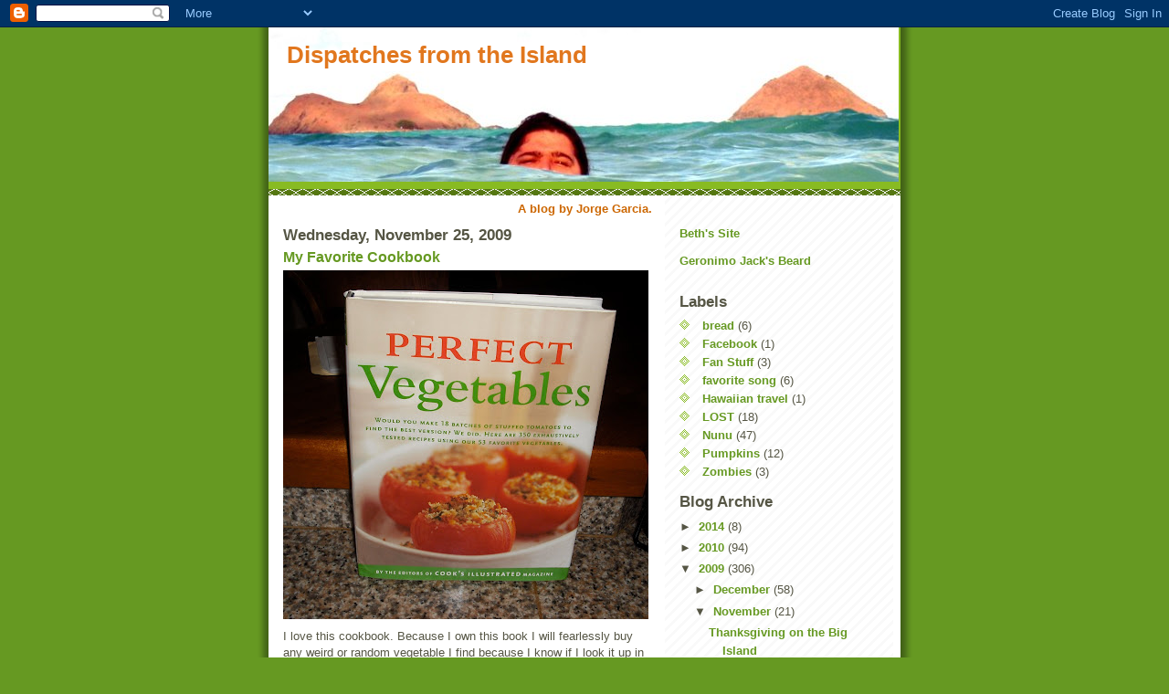

--- FILE ---
content_type: text/html; charset=UTF-8
request_url: https://dispatchesfromtheisland.blogspot.com/2009/11/my-favorite-cookbook-right-now.html?showComment=1259215127785
body_size: 18039
content:
<!DOCTYPE html>
<html dir='ltr' xmlns='http://www.w3.org/1999/xhtml' xmlns:b='http://www.google.com/2005/gml/b' xmlns:data='http://www.google.com/2005/gml/data' xmlns:expr='http://www.google.com/2005/gml/expr'>
<head>
<link href='https://www.blogger.com/static/v1/widgets/55013136-widget_css_bundle.css' rel='stylesheet' type='text/css'/>
<meta content='text/html; charset=UTF-8' http-equiv='Content-Type'/>
<meta content='blogger' name='generator'/>
<link href='https://dispatchesfromtheisland.blogspot.com/favicon.ico' rel='icon' type='image/x-icon'/>
<link href='http://dispatchesfromtheisland.blogspot.com/2009/11/my-favorite-cookbook-right-now.html' rel='canonical'/>
<link rel="alternate" type="application/atom+xml" title="Dispatches from the Island - Atom" href="https://dispatchesfromtheisland.blogspot.com/feeds/posts/default" />
<link rel="alternate" type="application/rss+xml" title="Dispatches from the Island - RSS" href="https://dispatchesfromtheisland.blogspot.com/feeds/posts/default?alt=rss" />
<link rel="service.post" type="application/atom+xml" title="Dispatches from the Island - Atom" href="https://www.blogger.com/feeds/4709135205683579877/posts/default" />

<link rel="alternate" type="application/atom+xml" title="Dispatches from the Island - Atom" href="https://dispatchesfromtheisland.blogspot.com/feeds/7833317302171549734/comments/default" />
<!--Can't find substitution for tag [blog.ieCssRetrofitLinks]-->
<link href='https://blogger.googleusercontent.com/img/b/R29vZ2xl/AVvXsEhEfuM8Ra8cKUdE2KCXxZKY9TU6epWsjY4IHggi18Et0hN2aG0JdciU_5zmcoux8gN0VTGZINlBjOKIKIBDW-uPMg0X77evdqO9qWemIqVnVbM4SRqDzMbdKq7p1ke9e206h-6GAwrnlzA/s400/DSCF1342.jpg' rel='image_src'/>
<meta content='http://dispatchesfromtheisland.blogspot.com/2009/11/my-favorite-cookbook-right-now.html' property='og:url'/>
<meta content='My Favorite Cookbook' property='og:title'/>
<meta content='I love this cookbook. Because I own this book I will fearlessly buy any weird or random vegetable I find because I know if I look it up in t...' property='og:description'/>
<meta content='https://blogger.googleusercontent.com/img/b/R29vZ2xl/AVvXsEhEfuM8Ra8cKUdE2KCXxZKY9TU6epWsjY4IHggi18Et0hN2aG0JdciU_5zmcoux8gN0VTGZINlBjOKIKIBDW-uPMg0X77evdqO9qWemIqVnVbM4SRqDzMbdKq7p1ke9e206h-6GAwrnlzA/w1200-h630-p-k-no-nu/DSCF1342.jpg' property='og:image'/>
<title>Dispatches from the Island: My Favorite Cookbook</title>
<style id='page-skin-1' type='text/css'><!--
/*
-----------------------------------------------
Blogger Template Style
Name:     Son of Moto (Mean Green Blogging Machine variation)
Date:     23 Feb 2004
Updated by: Blogger Team
----------------------------------------------- */
/* Primary layout */
body {
margin: 0;
padding: 0;
border: 0;
text-align: center;
color: #555544;
background: #692 url(https://resources.blogblog.com/blogblog/data/moto_son/outerwrap.gif) top center repeat-y;
font-size: small;
}
img {
border: 0;
display: block;
}
.clear {
clear: both;
}
/* Wrapper */
#outer-wrapper {
margin: 0 auto;
border: 0;
width: 692px;
text-align: left;
background: #ffffff url(https://resources.blogblog.com/blogblog/data/moto_son/innerwrap.gif) top right repeat-y;
font: normal normal 100% tahoma, 'Trebuchet MS', lucida, helvetica, sans-serif;
}
/* Header */
#header-wrapper	{
background: #8b2 url(https://resources.blogblog.com/blogblog/data/moto_son/headbotborder.gif) bottom left repeat-x;
margin: 0 auto;
padding-top: 0;
padding-right: 0;
padding-bottom: 15px;
padding-left: 0;
border: 0;
}
#header h1 {
text-align: left;
font-size: 200%;
color: #e1771e;
margin: 0;
padding-top: 15px;
padding-right: 20px;
padding-bottom: 0;
padding-left: 20px;
background-image: url(https://resources.blogblog.com/blogblog/data/moto_son/topper.gif);
background-repeat: repeat-x;
background-position: top left;
}
h1 a, h1 a:link, h1 a:visited {
color: #e1771e;
}
#header .description {
font-size: 110%;
text-align: left;
padding-top: 3px;
padding-right: 20px;
padding-bottom: 10px;
padding-left: 23px;
margin: 0;
line-height:140%;
color: #ffffee;
}
/* Inner layout */
#content-wrapper {
padding: 0 16px;
}
#main {
width: 400px;
float: left;
word-wrap: break-word; /* fix for long text breaking sidebar float in IE */
overflow: hidden;     /* fix for long non-text content breaking IE sidebar float */
}
#sidebar {
width: 226px;
float: right;
color: #555544;
word-wrap: break-word; /* fix for long text breaking sidebar float in IE */
overflow: hidden;     /* fix for long non-text content breaking IE sidebar float */
}
/* Bottom layout */
#footer	{
clear: left;
margin: 0;
padding: 0 20px;
border: 0;
text-align: left;
border-top: 1px solid #f9f9f9;
}
#footer .widget	{
text-align: left;
margin: 0;
padding: 10px 0;
background-color: transparent;
}
/* Default links 	*/
a:link, a:visited {
font-weight: bold;
text-decoration: none;
color: #669922;
background: transparent;
}
a:hover {
font-weight: bold;
text-decoration: underline;
color: #000000;
background: transparent;
}
a:active {
font-weight : bold;
text-decoration : none;
color: #000000;
background: transparent;
}
/* Typography */
.main p, .sidebar p, .post-body {
line-height: 140%;
margin-top: 5px;
margin-bottom: 1em;
}
.post-body blockquote {
line-height:1.3em;
}
h2, h3, h4, h5	{
margin: 0;
padding: 0;
}
h2 {
font-size: 130%;
}
h2.date-header {
color: #555544;
}
.post h3 {
margin-top: 5px;
font-size: 120%;
}
.post-footer {
font-style: italic;
}
.sidebar h2 {
color: #555544;
}
.sidebar .widget {
margin-top: 12px;
margin-right: 0;
margin-bottom: 13px;
margin-left: 0;
padding: 0;
}
.main .widget {
margin-top: 12px;
margin-right: 0;
margin-bottom: 0;
margin-left: 0;
}
li  {
line-height: 160%;
}
.sidebar ul {
margin-left: 0;
margin-top: 0;
padding-left: 0;
}
.sidebar ul li {
list-style: disc url(https://resources.blogblog.com/blogblog/data/moto_son/diamond.gif) inside;
vertical-align: top;
padding: 0;
margin: 0;
}
.widget-content {
margin-top: 0.5em;
}
/* Profile
----------------------------------------------- */
.profile-datablock {
margin-top: 3px;
margin-right: 0;
margin-bottom: 5px;
margin-left: 0;
line-height: 140%;
}
.profile-textblock {
margin-left: 0;
}
.profile-img {
float: left;
margin-top: 0;
margin-right: 5px;
margin-bottom: 5px;
margin-left: 0;
border:4px solid #8b2;
}
#comments  {
border: 0;
border-top: 1px dashed #eed;
margin-top: 10px;
margin-right: 0;
margin-bottom: 0;
margin-left: 0;
padding: 0;
}
#comments h4	{
margin-top: 10px;
font-weight: normal;
font-style: italic;
text-transform: uppercase;
letter-spacing: 1px;
}
#comments dl dt 	{
font-weight: bold;
font-style: italic;
margin-top: 35px;
padding-top: 1px;
padding-right: 0;
padding-bottom: 0;
padding-left: 18px;
background: transparent url(https://resources.blogblog.com/blogblog/data/moto_son/commentbug.gif) top left no-repeat;
}
#comments dl dd	{
padding: 0;
margin: 0;
}
.deleted-comment {
font-style:italic;
color:gray;
}
.feed-links {
clear: both;
line-height: 2.5em;
}
#blog-pager-newer-link {
float: left;
}
#blog-pager-older-link {
float: right;
}
#blog-pager {
text-align: center;
}
/** Page structure tweaks for layout editor wireframe */
body#layout #outer-wrapper {
padding-top: 0;
}
body#layout #header,
body#layout #content-wrapper,
body#layout #footer {
padding: 0;
}

--></style>
<link href='https://www.blogger.com/dyn-css/authorization.css?targetBlogID=4709135205683579877&amp;zx=bcaa6243-05ca-4d4a-8943-f38da42cffc8' media='none' onload='if(media!=&#39;all&#39;)media=&#39;all&#39;' rel='stylesheet'/><noscript><link href='https://www.blogger.com/dyn-css/authorization.css?targetBlogID=4709135205683579877&amp;zx=bcaa6243-05ca-4d4a-8943-f38da42cffc8' rel='stylesheet'/></noscript>
<meta name='google-adsense-platform-account' content='ca-host-pub-1556223355139109'/>
<meta name='google-adsense-platform-domain' content='blogspot.com'/>

</head>
<body>
<div class='navbar section' id='navbar'><div class='widget Navbar' data-version='1' id='Navbar1'><script type="text/javascript">
    function setAttributeOnload(object, attribute, val) {
      if(window.addEventListener) {
        window.addEventListener('load',
          function(){ object[attribute] = val; }, false);
      } else {
        window.attachEvent('onload', function(){ object[attribute] = val; });
      }
    }
  </script>
<div id="navbar-iframe-container"></div>
<script type="text/javascript" src="https://apis.google.com/js/platform.js"></script>
<script type="text/javascript">
      gapi.load("gapi.iframes:gapi.iframes.style.bubble", function() {
        if (gapi.iframes && gapi.iframes.getContext) {
          gapi.iframes.getContext().openChild({
              url: 'https://www.blogger.com/navbar/4709135205683579877?po\x3d7833317302171549734\x26origin\x3dhttps://dispatchesfromtheisland.blogspot.com',
              where: document.getElementById("navbar-iframe-container"),
              id: "navbar-iframe"
          });
        }
      });
    </script><script type="text/javascript">
(function() {
var script = document.createElement('script');
script.type = 'text/javascript';
script.src = '//pagead2.googlesyndication.com/pagead/js/google_top_exp.js';
var head = document.getElementsByTagName('head')[0];
if (head) {
head.appendChild(script);
}})();
</script>
</div></div>
<div id='outer-wrapper'><div id='wrap2'>
<!-- skip links for text browsers -->
<span id='skiplinks' style='display:none;'>
<a href='#main'>skip to main </a> |
      <a href='#sidebar'>skip to sidebar</a>
</span>
<div id='header-wrapper'>
<div class='header section' id='header'><div class='widget Header' data-version='1' id='Header1'>
<div id='header-inner' style='background-image: url("https://blogger.googleusercontent.com/img/b/R29vZ2xl/AVvXsEjelSUu40f187FLxtwZhyphenhyphenf-iTPMYD3l49RV_zQrpkvKP1DzGbaF6-vL41a41Z0-wNKJnOjRsz6v6X7vV73lV2WN0HuH72iTnx7bf9r7gSg4CGyf6DcdfG8kbsjTOP3w_4vxYoR8mKDXPiOK/s1600-r/PA030162.jpg"); background-position: left; width: 690px; min-height: 169px; _height: 169px; background-repeat: no-repeat; '>
<div class='titlewrapper' style='background: transparent'>
<h1 class='title' style='background: transparent; border-width: 0px'>
<a href='https://dispatchesfromtheisland.blogspot.com/'>
Dispatches from the Island
</a>
</h1>
</div>
<div class='descriptionwrapper'>
<p class='description'><span>
</span></p>
</div>
</div>
</div></div>
</div>
<div id='content-wrapper'>
<div id='crosscol-wrapper' style='text-align:center'>
<div class='crosscol section' id='crosscol'><div class='widget Text' data-version='1' id='Text3'>
<div class='widget-content'>
<b><span class="Apple-style-span"  style="color:#CC6600;">A blog by Jorge Garcia.</span></b>
</div>
<div class='clear'></div>
</div></div>
</div>
<div id='main-wrapper'>
<div class='main section' id='main'><div class='widget Blog' data-version='1' id='Blog1'>
<div class='blog-posts hfeed'>

          <div class="date-outer">
        
<h2 class='date-header'><span>Wednesday, November 25, 2009</span></h2>

          <div class="date-posts">
        
<div class='post-outer'>
<div class='post hentry uncustomized-post-template'>
<a name='7833317302171549734'></a>
<h3 class='post-title entry-title'>
<a href='https://dispatchesfromtheisland.blogspot.com/2009/11/my-favorite-cookbook-right-now.html'>My Favorite Cookbook</a>
</h3>
<div class='post-header'>
<div class='post-header-line-1'></div>
</div>
<div class='post-body entry-content'>
<a href="https://blogger.googleusercontent.com/img/b/R29vZ2xl/AVvXsEhEfuM8Ra8cKUdE2KCXxZKY9TU6epWsjY4IHggi18Et0hN2aG0JdciU_5zmcoux8gN0VTGZINlBjOKIKIBDW-uPMg0X77evdqO9qWemIqVnVbM4SRqDzMbdKq7p1ke9e206h-6GAwrnlzA/s1600/DSCF1342.jpg" onblur="try {parent.deselectBloggerImageGracefully();} catch(e) {}"><img alt="" border="0" id="BLOGGER_PHOTO_ID_5408276181140407458" src="https://blogger.googleusercontent.com/img/b/R29vZ2xl/AVvXsEhEfuM8Ra8cKUdE2KCXxZKY9TU6epWsjY4IHggi18Et0hN2aG0JdciU_5zmcoux8gN0VTGZINlBjOKIKIBDW-uPMg0X77evdqO9qWemIqVnVbM4SRqDzMbdKq7p1ke9e206h-6GAwrnlzA/s400/DSCF1342.jpg" style="display:block; margin:0px auto 10px; text-align:center;cursor:pointer; cursor:hand;width: 400px; height: 382px;" /></a><div style="text-align: left;">I love this cookbook. Because I own this book I will fearlessly buy any weird or random vegetable I find because I know if I look it up in this book I can make it delicious. And so far there has yet to be a recipe that calls for an ingredient that I don't have at the house. </div><div style="text-align: left;"><br /></div><div>Mine actually looks like this, because I keep the dust cover off.<img alt="" border="0" id="BLOGGER_PHOTO_ID_5408276173504659602" src="https://blogger.googleusercontent.com/img/b/R29vZ2xl/AVvXsEi89XXjbhAzBm0YwDMDK9z3BCFxrM8tkISygFHrt_gNSu2lVNoxncWxDspGC6um0otMuQ9IEoNI2gAC4e39VwWMNNbkBqpu5CjmGiZywe_41eGR8KALSsV276t1VzFuTNktrH7wv6Kw0Ts/s400/DSCF1339.jpg" style="display:block; margin:0px auto 10px; text-align:center;cursor:pointer; cursor:hand;width: 300px; height: 400px;" /></div>
<div style='clear: both;'></div>
</div>
<div class='post-footer'>
<div class='post-footer-line post-footer-line-1'>
<span class='post-author vcard'>
Posted by
<span class='fn'>Jorge Garcia</span>
</span>
<span class='post-timestamp'>
at
<a class='timestamp-link' href='https://dispatchesfromtheisland.blogspot.com/2009/11/my-favorite-cookbook-right-now.html' rel='bookmark' title='permanent link'><abbr class='published' title='2009-11-25T21:07:00-08:00'>9:07&#8239;PM</abbr></a>
</span>
<span class='reaction-buttons'>
</span>
<span class='star-ratings'>
</span>
<span class='post-comment-link'>
</span>
<span class='post-backlinks post-comment-link'>
</span>
<span class='post-icons'>
<span class='item-control blog-admin pid-1211747044'>
<a href='https://www.blogger.com/post-edit.g?blogID=4709135205683579877&postID=7833317302171549734&from=pencil' title='Edit Post'>
<img alt='' class='icon-action' height='18' src='https://resources.blogblog.com/img/icon18_edit_allbkg.gif' width='18'/>
</a>
</span>
</span>
</div>
<div class='post-footer-line post-footer-line-2'>
<span class='post-labels'>
</span>
</div>
<div class='post-footer-line post-footer-line-3'>
<span class='post-location'>
</span>
</div>
</div>
</div>
<div class='comments' id='comments'>
<a name='comments'></a>
<h4>
38
comments:
        
</h4>
<dl class='avatar-comment-indent' id='comments-block'>
<dt class='comment-author ' id='c1674866452735114066'>
<a name='c1674866452735114066'></a>
<div class="avatar-image-container vcard"><span dir="ltr"><a href="https://www.blogger.com/profile/13641817573750901980" target="" rel="nofollow" onclick="" class="avatar-hovercard" id="av-1674866452735114066-13641817573750901980"><img src="https://resources.blogblog.com/img/blank.gif" width="35" height="35" class="delayLoad" style="display: none;" longdesc="//blogger.googleusercontent.com/img/b/R29vZ2xl/AVvXsEgM5tD5XFiBW6--lhkcXgifihmh8Vk5dEWe2aQnQV4YZvB0DnGoeOH3t3YplqcFMdl3uJNHV2W1DevIocz8OzK9NMCHHBmZbbIemc8e6n75tWxZc6UkEjgn92gc78btQBk/s45-c/150115+Emily-Super-Slouchy-Crochet-Hat-Free-Pattern-by-Jessie-At-Home.jpg" alt="" title="Jessie Rayot">

<noscript><img src="//blogger.googleusercontent.com/img/b/R29vZ2xl/AVvXsEgM5tD5XFiBW6--lhkcXgifihmh8Vk5dEWe2aQnQV4YZvB0DnGoeOH3t3YplqcFMdl3uJNHV2W1DevIocz8OzK9NMCHHBmZbbIemc8e6n75tWxZc6UkEjgn92gc78btQBk/s45-c/150115+Emily-Super-Slouchy-Crochet-Hat-Free-Pattern-by-Jessie-At-Home.jpg" width="35" height="35" class="photo" alt=""></noscript></a></span></div>
<a href='https://www.blogger.com/profile/13641817573750901980' rel='nofollow'>Jessie Rayot</a>
said...
</dt>
<dd class='comment-body'>
<p>Ooo... You ROCK Jorge! I am going to have to get that book. My Hubby isn&#39;t too keen on veggies, but maybe some new recipes will help. If not, then that leaves more for the girls and I!</p>
</dd>
<dd class='comment-footer'>
<span class='comment-timestamp'>
<a href='https://dispatchesfromtheisland.blogspot.com/2009/11/my-favorite-cookbook-right-now.html?showComment=1259215127785#c1674866452735114066' title='comment permalink'>
November 25, 2009 at 9:58&#8239;PM
</a>
<span class='item-control blog-admin pid-889883739'>
<a class='comment-delete' href='https://www.blogger.com/comment/delete/4709135205683579877/1674866452735114066' title='Delete Comment'>
<img src='https://resources.blogblog.com/img/icon_delete13.gif'/>
</a>
</span>
</span>
</dd>
<dt class='comment-author ' id='c5832443404311621627'>
<a name='c5832443404311621627'></a>
<div class="avatar-image-container vcard"><span dir="ltr"><a href="https://www.blogger.com/profile/10757488275776980667" target="" rel="nofollow" onclick="" class="avatar-hovercard" id="av-5832443404311621627-10757488275776980667"><img src="https://resources.blogblog.com/img/blank.gif" width="35" height="35" class="delayLoad" style="display: none;" longdesc="//blogger.googleusercontent.com/img/b/R29vZ2xl/AVvXsEjJdSsaq-AMIdd65AbZAMNlBU1Ys7UEpk7zlVlOFF15lQ71UBtJUpCN8lOLYpK2rEyqWukGpl9pRFVm5Fk-OJDcLYxwWOhMWSp-C3O7IP7IAZlwy4AJ-MJJDqEJPx9q6h4/s45-c/P5220093.JPG" alt="" title="Profe Ariel">

<noscript><img src="//blogger.googleusercontent.com/img/b/R29vZ2xl/AVvXsEjJdSsaq-AMIdd65AbZAMNlBU1Ys7UEpk7zlVlOFF15lQ71UBtJUpCN8lOLYpK2rEyqWukGpl9pRFVm5Fk-OJDcLYxwWOhMWSp-C3O7IP7IAZlwy4AJ-MJJDqEJPx9q6h4/s45-c/P5220093.JPG" width="35" height="35" class="photo" alt=""></noscript></a></span></div>
<a href='https://www.blogger.com/profile/10757488275776980667' rel='nofollow'>Profe Ariel</a>
said...
</dt>
<dd class='comment-body'>
<p>Wow, not really a cooking fan, but it sure looks great... I am a find one for myself :D</p>
</dd>
<dd class='comment-footer'>
<span class='comment-timestamp'>
<a href='https://dispatchesfromtheisland.blogspot.com/2009/11/my-favorite-cookbook-right-now.html?showComment=1259215969157#c5832443404311621627' title='comment permalink'>
November 25, 2009 at 10:12&#8239;PM
</a>
<span class='item-control blog-admin pid-563553001'>
<a class='comment-delete' href='https://www.blogger.com/comment/delete/4709135205683579877/5832443404311621627' title='Delete Comment'>
<img src='https://resources.blogblog.com/img/icon_delete13.gif'/>
</a>
</span>
</span>
</dd>
<dt class='comment-author ' id='c7237543799837278842'>
<a name='c7237543799837278842'></a>
<div class="avatar-image-container vcard"><span dir="ltr"><a href="https://www.blogger.com/profile/14927516866270017716" target="" rel="nofollow" onclick="" class="avatar-hovercard" id="av-7237543799837278842-14927516866270017716"><img src="https://resources.blogblog.com/img/blank.gif" width="35" height="35" class="delayLoad" style="display: none;" longdesc="//blogger.googleusercontent.com/img/b/R29vZ2xl/AVvXsEhT-zkQcsAv88doDV_Rg6OIiKV8r1Mghi9YwLUXNxPwf9JzE9eVvPi_VzWJSMMzTlN6nJb_ViqDLEdoAd_fkosTMArCXee40rp9pjYpukCYcjCKHaqsmKOfM5Dymg2yxg/s45-c/selfpic.jpg" alt="" title="Beena">

<noscript><img src="//blogger.googleusercontent.com/img/b/R29vZ2xl/AVvXsEhT-zkQcsAv88doDV_Rg6OIiKV8r1Mghi9YwLUXNxPwf9JzE9eVvPi_VzWJSMMzTlN6nJb_ViqDLEdoAd_fkosTMArCXee40rp9pjYpukCYcjCKHaqsmKOfM5Dymg2yxg/s45-c/selfpic.jpg" width="35" height="35" class="photo" alt=""></noscript></a></span></div>
<a href='https://www.blogger.com/profile/14927516866270017716' rel='nofollow'>Beena</a>
said...
</dt>
<dd class='comment-body'>
<p>Happy Thanksgiving, Jorge and Beth! Hope you eat lots of yummy veggies with your feast!</p>
</dd>
<dd class='comment-footer'>
<span class='comment-timestamp'>
<a href='https://dispatchesfromtheisland.blogspot.com/2009/11/my-favorite-cookbook-right-now.html?showComment=1259216268069#c7237543799837278842' title='comment permalink'>
November 25, 2009 at 10:17&#8239;PM
</a>
<span class='item-control blog-admin pid-1177227872'>
<a class='comment-delete' href='https://www.blogger.com/comment/delete/4709135205683579877/7237543799837278842' title='Delete Comment'>
<img src='https://resources.blogblog.com/img/icon_delete13.gif'/>
</a>
</span>
</span>
</dd>
<dt class='comment-author ' id='c1987310923928531920'>
<a name='c1987310923928531920'></a>
<div class="avatar-image-container vcard"><span dir="ltr"><a href="https://www.blogger.com/profile/10855322326826619001" target="" rel="nofollow" onclick="" class="avatar-hovercard" id="av-1987310923928531920-10855322326826619001"><img src="https://resources.blogblog.com/img/blank.gif" width="35" height="35" class="delayLoad" style="display: none;" longdesc="//blogger.googleusercontent.com/img/b/R29vZ2xl/AVvXsEihC3NlFy6oivaDTZOKq1eJ5qFwpZ2KKkaCe0B_GkkVu4idGI7kQvRadj7sE64OADLi-LzSjkng7hGWAGpHRNgrUrwzLaKcmfjBbHjL1ZKDhRTuzMjuFzvjoiFqxnJ6DSo/s45-c/profile.jpg" alt="" title="knic pfost">

<noscript><img src="//blogger.googleusercontent.com/img/b/R29vZ2xl/AVvXsEihC3NlFy6oivaDTZOKq1eJ5qFwpZ2KKkaCe0B_GkkVu4idGI7kQvRadj7sE64OADLi-LzSjkng7hGWAGpHRNgrUrwzLaKcmfjBbHjL1ZKDhRTuzMjuFzvjoiFqxnJ6DSo/s45-c/profile.jpg" width="35" height="35" class="photo" alt=""></noscript></a></span></div>
<a href='https://www.blogger.com/profile/10855322326826619001' rel='nofollow'>knic pfost</a>
said...
</dt>
<dd class='comment-body'>
<p>excellent! funny thing -- i had been wondering if such a book existed not two days ago.<br /><br />you, sir, are a godsend.</p>
</dd>
<dd class='comment-footer'>
<span class='comment-timestamp'>
<a href='https://dispatchesfromtheisland.blogspot.com/2009/11/my-favorite-cookbook-right-now.html?showComment=1259217156117#c1987310923928531920' title='comment permalink'>
November 25, 2009 at 10:32&#8239;PM
</a>
<span class='item-control blog-admin pid-610251631'>
<a class='comment-delete' href='https://www.blogger.com/comment/delete/4709135205683579877/1987310923928531920' title='Delete Comment'>
<img src='https://resources.blogblog.com/img/icon_delete13.gif'/>
</a>
</span>
</span>
</dd>
<dt class='comment-author ' id='c2909585323968029804'>
<a name='c2909585323968029804'></a>
<div class="avatar-image-container avatar-stock"><span dir="ltr"><a href="https://www.blogger.com/profile/01620619260478809274" target="" rel="nofollow" onclick="" class="avatar-hovercard" id="av-2909585323968029804-01620619260478809274"><img src="//www.blogger.com/img/blogger_logo_round_35.png" width="35" height="35" alt="" title="Carol">

</a></span></div>
<a href='https://www.blogger.com/profile/01620619260478809274' rel='nofollow'>Carol</a>
said...
</dt>
<dd class='comment-body'>
<p>Maybe you&#39;ve got an eggplant recipe for me that doesn&#39;t make me gag..?  I want so much to like it, but so far, nothing has appealed to me.</p>
</dd>
<dd class='comment-footer'>
<span class='comment-timestamp'>
<a href='https://dispatchesfromtheisland.blogspot.com/2009/11/my-favorite-cookbook-right-now.html?showComment=1259218624442#c2909585323968029804' title='comment permalink'>
November 25, 2009 at 10:57&#8239;PM
</a>
<span class='item-control blog-admin pid-277616291'>
<a class='comment-delete' href='https://www.blogger.com/comment/delete/4709135205683579877/2909585323968029804' title='Delete Comment'>
<img src='https://resources.blogblog.com/img/icon_delete13.gif'/>
</a>
</span>
</span>
</dd>
<dt class='comment-author ' id='c3881852449948087337'>
<a name='c3881852449948087337'></a>
<div class="avatar-image-container vcard"><span dir="ltr"><a href="https://www.blogger.com/profile/10109761766906684675" target="" rel="nofollow" onclick="" class="avatar-hovercard" id="av-3881852449948087337-10109761766906684675"><img src="https://resources.blogblog.com/img/blank.gif" width="35" height="35" class="delayLoad" style="display: none;" longdesc="//blogger.googleusercontent.com/img/b/R29vZ2xl/AVvXsEiW7aBQlqMi6kfpEs6iEtHIKc0jEh1vg7uxBV_-W0jBe4y2KOvFaYJ_i_IERTier-7ktejS1feU0hX8IYFGrgg2x_U9Cx1zdOw5gFR5dnr7vDFfYSEjVnHAwNSL3BehvvM/s45-c/n183405767_31351269_4969.jpg" alt="" title="JohnLeMay">

<noscript><img src="//blogger.googleusercontent.com/img/b/R29vZ2xl/AVvXsEiW7aBQlqMi6kfpEs6iEtHIKc0jEh1vg7uxBV_-W0jBe4y2KOvFaYJ_i_IERTier-7ktejS1feU0hX8IYFGrgg2x_U9Cx1zdOw5gFR5dnr7vDFfYSEjVnHAwNSL3BehvvM/s45-c/n183405767_31351269_4969.jpg" width="35" height="35" class="photo" alt=""></noscript></a></span></div>
<a href='https://www.blogger.com/profile/10109761766906684675' rel='nofollow'>JohnLeMay</a>
said...
</dt>
<dd class='comment-body'>
<p>I&#39;ve never understood the concept of dustcovers, myself.  I mean who keeps their books in a shed in a desert?</p>
</dd>
<dd class='comment-footer'>
<span class='comment-timestamp'>
<a href='https://dispatchesfromtheisland.blogspot.com/2009/11/my-favorite-cookbook-right-now.html?showComment=1259220608168#c3881852449948087337' title='comment permalink'>
November 25, 2009 at 11:30&#8239;PM
</a>
<span class='item-control blog-admin pid-1087760314'>
<a class='comment-delete' href='https://www.blogger.com/comment/delete/4709135205683579877/3881852449948087337' title='Delete Comment'>
<img src='https://resources.blogblog.com/img/icon_delete13.gif'/>
</a>
</span>
</span>
</dd>
<dt class='comment-author ' id='c2987730977283637017'>
<a name='c2987730977283637017'></a>
<div class="avatar-image-container avatar-stock"><span dir="ltr"><a href="https://www.blogger.com/profile/05454651672982792872" target="" rel="nofollow" onclick="" class="avatar-hovercard" id="av-2987730977283637017-05454651672982792872"><img src="//www.blogger.com/img/blogger_logo_round_35.png" width="35" height="35" alt="" title="Unknown">

</a></span></div>
<a href='https://www.blogger.com/profile/05454651672982792872' rel='nofollow'>Unknown</a>
said...
</dt>
<dd class='comment-body'>
<p>Happy Thanksgiving Jorge.</p>
</dd>
<dd class='comment-footer'>
<span class='comment-timestamp'>
<a href='https://dispatchesfromtheisland.blogspot.com/2009/11/my-favorite-cookbook-right-now.html?showComment=1259222830015#c2987730977283637017' title='comment permalink'>
November 26, 2009 at 12:07&#8239;AM
</a>
<span class='item-control blog-admin pid-342741586'>
<a class='comment-delete' href='https://www.blogger.com/comment/delete/4709135205683579877/2987730977283637017' title='Delete Comment'>
<img src='https://resources.blogblog.com/img/icon_delete13.gif'/>
</a>
</span>
</span>
</dd>
<dt class='comment-author ' id='c6942327143721436387'>
<a name='c6942327143721436387'></a>
<div class="avatar-image-container vcard"><span dir="ltr"><a href="https://www.blogger.com/profile/06566029364443115054" target="" rel="nofollow" onclick="" class="avatar-hovercard" id="av-6942327143721436387-06566029364443115054"><img src="https://resources.blogblog.com/img/blank.gif" width="35" height="35" class="delayLoad" style="display: none;" longdesc="//blogger.googleusercontent.com/img/b/R29vZ2xl/AVvXsEgJTHRHgRwIS4DBHMhxiM0INzO8OXiMxTAKrLpq9rW1w1WtcvEK_xYuISqzY14hivEf5GJwxqeeFL6436Zx2KpieZZpGd9_B3M0zbR4PoTX0TLKQYcPwi8DX2RLXy4jlA/s45-c/Maui+feet.jpg" alt="" title="Kathi">

<noscript><img src="//blogger.googleusercontent.com/img/b/R29vZ2xl/AVvXsEgJTHRHgRwIS4DBHMhxiM0INzO8OXiMxTAKrLpq9rW1w1WtcvEK_xYuISqzY14hivEf5GJwxqeeFL6436Zx2KpieZZpGd9_B3M0zbR4PoTX0TLKQYcPwi8DX2RLXy4jlA/s45-c/Maui+feet.jpg" width="35" height="35" class="photo" alt=""></noscript></a></span></div>
<a href='https://www.blogger.com/profile/06566029364443115054' rel='nofollow'>Kathi</a>
said...
</dt>
<dd class='comment-body'>
<p>Have you tried the roasted baby artichokes with roasted garlic aïoli? Mmm, mmm, MMM!</p>
</dd>
<dd class='comment-footer'>
<span class='comment-timestamp'>
<a href='https://dispatchesfromtheisland.blogspot.com/2009/11/my-favorite-cookbook-right-now.html?showComment=1259227146500#c6942327143721436387' title='comment permalink'>
November 26, 2009 at 1:19&#8239;AM
</a>
<span class='item-control blog-admin pid-128496348'>
<a class='comment-delete' href='https://www.blogger.com/comment/delete/4709135205683579877/6942327143721436387' title='Delete Comment'>
<img src='https://resources.blogblog.com/img/icon_delete13.gif'/>
</a>
</span>
</span>
</dd>
<dt class='comment-author ' id='c314100078065273981'>
<a name='c314100078065273981'></a>
<div class="avatar-image-container vcard"><span dir="ltr"><a href="https://www.blogger.com/profile/07349464047189432126" target="" rel="nofollow" onclick="" class="avatar-hovercard" id="av-314100078065273981-07349464047189432126"><img src="https://resources.blogblog.com/img/blank.gif" width="35" height="35" class="delayLoad" style="display: none;" longdesc="//blogger.googleusercontent.com/img/b/R29vZ2xl/AVvXsEhdxYKjLhwIuET0WBxT1BVO3tb00iAoNG-iwhGnTfd5fADzZCnwRxX6BtLuSuF1warKJGP9qjcHFmFXoWdQhsVKMT2M3XsrBDShTlX6cxnet33dHMMZrHfGeNAaelele7k/s45-c/AtomBlonde.jpg" alt="" title="AtomBlonde">

<noscript><img src="//blogger.googleusercontent.com/img/b/R29vZ2xl/AVvXsEhdxYKjLhwIuET0WBxT1BVO3tb00iAoNG-iwhGnTfd5fADzZCnwRxX6BtLuSuF1warKJGP9qjcHFmFXoWdQhsVKMT2M3XsrBDShTlX6cxnet33dHMMZrHfGeNAaelele7k/s45-c/AtomBlonde.jpg" width="35" height="35" class="photo" alt=""></noscript></a></span></div>
<a href='https://www.blogger.com/profile/07349464047189432126' rel='nofollow'>AtomBlonde</a>
said...
</dt>
<dd class='comment-body'>
<p>Ooh, I&#39;m going to take note!</p>
</dd>
<dd class='comment-footer'>
<span class='comment-timestamp'>
<a href='https://dispatchesfromtheisland.blogspot.com/2009/11/my-favorite-cookbook-right-now.html?showComment=1259227659808#c314100078065273981' title='comment permalink'>
November 26, 2009 at 1:27&#8239;AM
</a>
<span class='item-control blog-admin pid-990462244'>
<a class='comment-delete' href='https://www.blogger.com/comment/delete/4709135205683579877/314100078065273981' title='Delete Comment'>
<img src='https://resources.blogblog.com/img/icon_delete13.gif'/>
</a>
</span>
</span>
</dd>
<dt class='comment-author ' id='c5334034312660948467'>
<a name='c5334034312660948467'></a>
<div class="avatar-image-container avatar-stock"><span dir="ltr"><a href="https://www.blogger.com/profile/05686886179741297142" target="" rel="nofollow" onclick="" class="avatar-hovercard" id="av-5334034312660948467-05686886179741297142"><img src="//www.blogger.com/img/blogger_logo_round_35.png" width="35" height="35" alt="" title="Trisha">

</a></span></div>
<a href='https://www.blogger.com/profile/05686886179741297142' rel='nofollow'>Trisha</a>
said...
</dt>
<dd class='comment-body'>
<p>Mmmm. Love the vegies. Tonight I cooked zucchini stuffed with onion, tomato, bacon, breadcrumbs and topped with cheese. Delish!<br />Love the posts, please keep up the good work.</p>
</dd>
<dd class='comment-footer'>
<span class='comment-timestamp'>
<a href='https://dispatchesfromtheisland.blogspot.com/2009/11/my-favorite-cookbook-right-now.html?showComment=1259227956940#c5334034312660948467' title='comment permalink'>
November 26, 2009 at 1:32&#8239;AM
</a>
<span class='item-control blog-admin pid-1339349230'>
<a class='comment-delete' href='https://www.blogger.com/comment/delete/4709135205683579877/5334034312660948467' title='Delete Comment'>
<img src='https://resources.blogblog.com/img/icon_delete13.gif'/>
</a>
</span>
</span>
</dd>
<dt class='comment-author ' id='c6078264968191121963'>
<a name='c6078264968191121963'></a>
<div class="avatar-image-container vcard"><span dir="ltr"><a href="https://www.blogger.com/profile/10885838153679783486" target="" rel="nofollow" onclick="" class="avatar-hovercard" id="av-6078264968191121963-10885838153679783486"><img src="https://resources.blogblog.com/img/blank.gif" width="35" height="35" class="delayLoad" style="display: none;" longdesc="//2.bp.blogspot.com/_B0oFQyNQHvk/TRrpGwi-5cI/AAAAAAAAA5Q/CyF8p2t1mgY/S45-s35/Petit.JPG" alt="" title="Cromlec">

<noscript><img src="//2.bp.blogspot.com/_B0oFQyNQHvk/TRrpGwi-5cI/AAAAAAAAA5Q/CyF8p2t1mgY/S45-s35/Petit.JPG" width="35" height="35" class="photo" alt=""></noscript></a></span></div>
<a href='https://www.blogger.com/profile/10885838153679783486' rel='nofollow'>Cromlec</a>
said...
</dt>
<dd class='comment-body'>
<p>I love vegetarian food. See the cover of the book I like because I&#39;m Hungry.</p>
</dd>
<dd class='comment-footer'>
<span class='comment-timestamp'>
<a href='https://dispatchesfromtheisland.blogspot.com/2009/11/my-favorite-cookbook-right-now.html?showComment=1259236470296#c6078264968191121963' title='comment permalink'>
November 26, 2009 at 3:54&#8239;AM
</a>
<span class='item-control blog-admin pid-1434561556'>
<a class='comment-delete' href='https://www.blogger.com/comment/delete/4709135205683579877/6078264968191121963' title='Delete Comment'>
<img src='https://resources.blogblog.com/img/icon_delete13.gif'/>
</a>
</span>
</span>
</dd>
<dt class='comment-author ' id='c6668592585906866170'>
<a name='c6668592585906866170'></a>
<div class="avatar-image-container vcard"><span dir="ltr"><a href="https://www.blogger.com/profile/10885838153679783486" target="" rel="nofollow" onclick="" class="avatar-hovercard" id="av-6668592585906866170-10885838153679783486"><img src="https://resources.blogblog.com/img/blank.gif" width="35" height="35" class="delayLoad" style="display: none;" longdesc="//2.bp.blogspot.com/_B0oFQyNQHvk/TRrpGwi-5cI/AAAAAAAAA5Q/CyF8p2t1mgY/S45-s35/Petit.JPG" alt="" title="Cromlec">

<noscript><img src="//2.bp.blogspot.com/_B0oFQyNQHvk/TRrpGwi-5cI/AAAAAAAAA5Q/CyF8p2t1mgY/S45-s35/Petit.JPG" width="35" height="35" class="photo" alt=""></noscript></a></span></div>
<a href='https://www.blogger.com/profile/10885838153679783486' rel='nofollow'>Cromlec</a>
said...
</dt>
<dd class='comment-body'>
<p>I love vegetarian food. See the cover of the book I like because I&#39;m Hungry.</p>
</dd>
<dd class='comment-footer'>
<span class='comment-timestamp'>
<a href='https://dispatchesfromtheisland.blogspot.com/2009/11/my-favorite-cookbook-right-now.html?showComment=1259236470297#c6668592585906866170' title='comment permalink'>
November 26, 2009 at 3:54&#8239;AM
</a>
<span class='item-control blog-admin pid-1434561556'>
<a class='comment-delete' href='https://www.blogger.com/comment/delete/4709135205683579877/6668592585906866170' title='Delete Comment'>
<img src='https://resources.blogblog.com/img/icon_delete13.gif'/>
</a>
</span>
</span>
</dd>
<dt class='comment-author ' id='c1164128766979379911'>
<a name='c1164128766979379911'></a>
<div class="avatar-image-container avatar-stock"><span dir="ltr"><img src="//resources.blogblog.com/img/blank.gif" width="35" height="35" alt="" title="Anonymous">

</span></div>
Anonymous
said...
</dt>
<dd class='comment-body'>
<p>HAPPY THANKSGIVING EVERYONE!!!</p>
</dd>
<dd class='comment-footer'>
<span class='comment-timestamp'>
<a href='https://dispatchesfromtheisland.blogspot.com/2009/11/my-favorite-cookbook-right-now.html?showComment=1259237001793#c1164128766979379911' title='comment permalink'>
November 26, 2009 at 4:03&#8239;AM
</a>
<span class='item-control blog-admin pid-282249735'>
<a class='comment-delete' href='https://www.blogger.com/comment/delete/4709135205683579877/1164128766979379911' title='Delete Comment'>
<img src='https://resources.blogblog.com/img/icon_delete13.gif'/>
</a>
</span>
</span>
</dd>
<dt class='comment-author ' id='c7356786636151565036'>
<a name='c7356786636151565036'></a>
<div class="avatar-image-container vcard"><span dir="ltr"><a href="https://www.blogger.com/profile/16967278859673467984" target="" rel="nofollow" onclick="" class="avatar-hovercard" id="av-7356786636151565036-16967278859673467984"><img src="https://resources.blogblog.com/img/blank.gif" width="35" height="35" class="delayLoad" style="display: none;" longdesc="//blogger.googleusercontent.com/img/b/R29vZ2xl/AVvXsEi9UMUw-sz6HiWFvCQ38ZfIrVycoDliexsdACGOR_F28RFcpcS0EvJ5Jv1CpFSiht0lCEwqtBIBasTIATb1FcjkUyCLyARTtsEf8aDWRuNgJkMvkPt-xYbWP5BdO8P1jQ/s45-c/tumdumdumdumdumdumdum.jpg" alt="" title="B.R">

<noscript><img src="//blogger.googleusercontent.com/img/b/R29vZ2xl/AVvXsEi9UMUw-sz6HiWFvCQ38ZfIrVycoDliexsdACGOR_F28RFcpcS0EvJ5Jv1CpFSiht0lCEwqtBIBasTIATb1FcjkUyCLyARTtsEf8aDWRuNgJkMvkPt-xYbWP5BdO8P1jQ/s45-c/tumdumdumdumdumdumdum.jpg" width="35" height="35" class="photo" alt=""></noscript></a></span></div>
<a href='https://www.blogger.com/profile/16967278859673467984' rel='nofollow'>B.R</a>
said...
</dt>
<dd class='comment-body'>
<p>I&#39;d still buy that copy of JERRY LEWIS&#39; Poyfect Vegetables.<br />With the sauce, and the random, and the spice and the &quot;Oh, this is delicious!&quot;<br />I will surely look for this. Jorge got me hyped up on Horchata, zombies and cooking.</p>
</dd>
<dd class='comment-footer'>
<span class='comment-timestamp'>
<a href='https://dispatchesfromtheisland.blogspot.com/2009/11/my-favorite-cookbook-right-now.html?showComment=1259237260363#c7356786636151565036' title='comment permalink'>
November 26, 2009 at 4:07&#8239;AM
</a>
<span class='item-control blog-admin pid-1804972263'>
<a class='comment-delete' href='https://www.blogger.com/comment/delete/4709135205683579877/7356786636151565036' title='Delete Comment'>
<img src='https://resources.blogblog.com/img/icon_delete13.gif'/>
</a>
</span>
</span>
</dd>
<dt class='comment-author ' id='c6057549219346693716'>
<a name='c6057549219346693716'></a>
<div class="avatar-image-container vcard"><span dir="ltr"><a href="https://www.blogger.com/profile/13159056555310099138" target="" rel="nofollow" onclick="" class="avatar-hovercard" id="av-6057549219346693716-13159056555310099138"><img src="https://resources.blogblog.com/img/blank.gif" width="35" height="35" class="delayLoad" style="display: none;" longdesc="//blogger.googleusercontent.com/img/b/R29vZ2xl/AVvXsEg3JMmzjWqlQZZVR8RP0o5jDmevZC7bpCItnTgkAYy2bvTGdqm1ktssenIj0AOT7DmlYgv6UaCriswCB8o6Tt8okZHVlgY_9Fjcz6TfheFDfA5m3z1t6rYA6Ktpj-zjCVA/s45-c/aca.jpg" alt="" title="Eugen Caitaz">

<noscript><img src="//blogger.googleusercontent.com/img/b/R29vZ2xl/AVvXsEg3JMmzjWqlQZZVR8RP0o5jDmevZC7bpCItnTgkAYy2bvTGdqm1ktssenIj0AOT7DmlYgv6UaCriswCB8o6Tt8okZHVlgY_9Fjcz6TfheFDfA5m3z1t6rYA6Ktpj-zjCVA/s45-c/aca.jpg" width="35" height="35" class="photo" alt=""></noscript></a></span></div>
<a href='https://www.blogger.com/profile/13159056555310099138' rel='nofollow'>Eugen Caitaz</a>
said...
</dt>
<dd class='comment-body'>
<p>It&#39;s James Cook&#39;s book? :)<br /><br /> I think that after viewing this post, many will go to buy this book. Jorge! Beth preparing food for you, or not???</p>
</dd>
<dd class='comment-footer'>
<span class='comment-timestamp'>
<a href='https://dispatchesfromtheisland.blogspot.com/2009/11/my-favorite-cookbook-right-now.html?showComment=1259240186912#c6057549219346693716' title='comment permalink'>
November 26, 2009 at 4:56&#8239;AM
</a>
<span class='item-control blog-admin pid-1395938392'>
<a class='comment-delete' href='https://www.blogger.com/comment/delete/4709135205683579877/6057549219346693716' title='Delete Comment'>
<img src='https://resources.blogblog.com/img/icon_delete13.gif'/>
</a>
</span>
</span>
</dd>
<dt class='comment-author ' id='c2532431683353714331'>
<a name='c2532431683353714331'></a>
<div class="avatar-image-container vcard"><span dir="ltr"><a href="https://www.blogger.com/profile/10938494589922620170" target="" rel="nofollow" onclick="" class="avatar-hovercard" id="av-2532431683353714331-10938494589922620170"><img src="https://resources.blogblog.com/img/blank.gif" width="35" height="35" class="delayLoad" style="display: none;" longdesc="//blogger.googleusercontent.com/img/b/R29vZ2xl/AVvXsEjWLPg-RkPKqc0PtGXiA-_FMr43Wmp8ATunYeXEbFCq7Ag3uBERFgOnvPAsJ4kvLxUI8YEpPseN4gqFp0wE7GeQ7LO5kHPAww-henZnNoFNIb1DBBt7oVlQaQ4gpJ2Rog/s45-c/janeaustenfontbutton225.png" alt="" title="Tales of Whimsy">

<noscript><img src="//blogger.googleusercontent.com/img/b/R29vZ2xl/AVvXsEjWLPg-RkPKqc0PtGXiA-_FMr43Wmp8ATunYeXEbFCq7Ag3uBERFgOnvPAsJ4kvLxUI8YEpPseN4gqFp0wE7GeQ7LO5kHPAww-henZnNoFNIb1DBBt7oVlQaQ4gpJ2Rog/s45-c/janeaustenfontbutton225.png" width="35" height="35" class="photo" alt=""></noscript></a></span></div>
<a href='https://www.blogger.com/profile/10938494589922620170' rel='nofollow'>Tales of Whimsy</a>
said...
</dt>
<dd class='comment-body'>
<p>This sounds awesome. Thanks for the recommendation. Happy Thanksgiving.</p>
</dd>
<dd class='comment-footer'>
<span class='comment-timestamp'>
<a href='https://dispatchesfromtheisland.blogspot.com/2009/11/my-favorite-cookbook-right-now.html?showComment=1259241284890#c2532431683353714331' title='comment permalink'>
November 26, 2009 at 5:14&#8239;AM
</a>
<span class='item-control blog-admin pid-1403677876'>
<a class='comment-delete' href='https://www.blogger.com/comment/delete/4709135205683579877/2532431683353714331' title='Delete Comment'>
<img src='https://resources.blogblog.com/img/icon_delete13.gif'/>
</a>
</span>
</span>
</dd>
<dt class='comment-author ' id='c2813618178022033859'>
<a name='c2813618178022033859'></a>
<div class="avatar-image-container vcard"><span dir="ltr"><a href="https://www.blogger.com/profile/08547664193387695734" target="" rel="nofollow" onclick="" class="avatar-hovercard" id="av-2813618178022033859-08547664193387695734"><img src="https://resources.blogblog.com/img/blank.gif" width="35" height="35" class="delayLoad" style="display: none;" longdesc="//blogger.googleusercontent.com/img/b/R29vZ2xl/AVvXsEhJ8UWJBiA426QU6gmGpfTLE09iDlQju-YR92RMd5OJWNvoDhAdOsofjY4DG3ita0lhf5jw-I5auQJDLI-SeAGmgEpjDyTi8MUvkATCUSrKvfNMFZKcpF_zbktzipns4A/s45-c/7825_158060369885_502684885_2502666_5500769_n.jpg" alt="" title="Julie">

<noscript><img src="//blogger.googleusercontent.com/img/b/R29vZ2xl/AVvXsEhJ8UWJBiA426QU6gmGpfTLE09iDlQju-YR92RMd5OJWNvoDhAdOsofjY4DG3ita0lhf5jw-I5auQJDLI-SeAGmgEpjDyTi8MUvkATCUSrKvfNMFZKcpF_zbktzipns4A/s45-c/7825_158060369885_502684885_2502666_5500769_n.jpg" width="35" height="35" class="photo" alt=""></noscript></a></span></div>
<a href='https://www.blogger.com/profile/08547664193387695734' rel='nofollow'>Julie</a>
said...
</dt>
<dd class='comment-body'>
<p>Happy Thanksgiving Jorge, Beth and Nunu.  Also to all your American blog readers!</p>
</dd>
<dd class='comment-footer'>
<span class='comment-timestamp'>
<a href='https://dispatchesfromtheisland.blogspot.com/2009/11/my-favorite-cookbook-right-now.html?showComment=1259242369399#c2813618178022033859' title='comment permalink'>
November 26, 2009 at 5:32&#8239;AM
</a>
<span class='item-control blog-admin pid-964614480'>
<a class='comment-delete' href='https://www.blogger.com/comment/delete/4709135205683579877/2813618178022033859' title='Delete Comment'>
<img src='https://resources.blogblog.com/img/icon_delete13.gif'/>
</a>
</span>
</span>
</dd>
<dt class='comment-author ' id='c528086222733986119'>
<a name='c528086222733986119'></a>
<div class="avatar-image-container vcard"><span dir="ltr"><a href="https://www.blogger.com/profile/04513335615114222374" target="" rel="nofollow" onclick="" class="avatar-hovercard" id="av-528086222733986119-04513335615114222374"><img src="https://resources.blogblog.com/img/blank.gif" width="35" height="35" class="delayLoad" style="display: none;" longdesc="//blogger.googleusercontent.com/img/b/R29vZ2xl/AVvXsEiAwVMsBOJuU8o-dGBJqiz0E6HQoyzz3N49u2b5uB6v1R3pSSLbeC6rDhO4XMSv1enn67STgDxqg8sif_SBaFnp9ja8bIpJrVrSSQYD1BF9xeakH3UlHz3fJmFpSibLvw/s45-c/ZombieJoan-3.jpg" alt="" title="Joan Crawford">

<noscript><img src="//blogger.googleusercontent.com/img/b/R29vZ2xl/AVvXsEiAwVMsBOJuU8o-dGBJqiz0E6HQoyzz3N49u2b5uB6v1R3pSSLbeC6rDhO4XMSv1enn67STgDxqg8sif_SBaFnp9ja8bIpJrVrSSQYD1BF9xeakH3UlHz3fJmFpSibLvw/s45-c/ZombieJoan-3.jpg" width="35" height="35" class="photo" alt=""></noscript></a></span></div>
<a href='https://www.blogger.com/profile/04513335615114222374' rel='nofollow'>Joan Crawford</a>
said...
</dt>
<dd class='comment-body'>
<p>Hah! Your version is a little creepy! <br /><br />It would be awesome if it was just photos of perfect vegetables inside.</p>
</dd>
<dd class='comment-footer'>
<span class='comment-timestamp'>
<a href='https://dispatchesfromtheisland.blogspot.com/2009/11/my-favorite-cookbook-right-now.html?showComment=1259243684933#c528086222733986119' title='comment permalink'>
November 26, 2009 at 5:54&#8239;AM
</a>
<span class='item-control blog-admin pid-933932375'>
<a class='comment-delete' href='https://www.blogger.com/comment/delete/4709135205683579877/528086222733986119' title='Delete Comment'>
<img src='https://resources.blogblog.com/img/icon_delete13.gif'/>
</a>
</span>
</span>
</dd>
<dt class='comment-author ' id='c9151168908383567982'>
<a name='c9151168908383567982'></a>
<div class="avatar-image-container avatar-stock"><span dir="ltr"><a href="https://www.blogger.com/profile/17899601479181808071" target="" rel="nofollow" onclick="" class="avatar-hovercard" id="av-9151168908383567982-17899601479181808071"><img src="//www.blogger.com/img/blogger_logo_round_35.png" width="35" height="35" alt="" title="Cheryl">

</a></span></div>
<a href='https://www.blogger.com/profile/17899601479181808071' rel='nofollow'>Cheryl</a>
said...
</dt>
<dd class='comment-body'>
<p>Hope your vegetables are perfect today Jorge - Happy Thanksgiving!</p>
</dd>
<dd class='comment-footer'>
<span class='comment-timestamp'>
<a href='https://dispatchesfromtheisland.blogspot.com/2009/11/my-favorite-cookbook-right-now.html?showComment=1259243992891#c9151168908383567982' title='comment permalink'>
November 26, 2009 at 5:59&#8239;AM
</a>
<span class='item-control blog-admin pid-484990542'>
<a class='comment-delete' href='https://www.blogger.com/comment/delete/4709135205683579877/9151168908383567982' title='Delete Comment'>
<img src='https://resources.blogblog.com/img/icon_delete13.gif'/>
</a>
</span>
</span>
</dd>
<dt class='comment-author ' id='c8429792071427929667'>
<a name='c8429792071427929667'></a>
<div class="avatar-image-container vcard"><span dir="ltr"><a href="https://www.blogger.com/profile/14906624317290990109" target="" rel="nofollow" onclick="" class="avatar-hovercard" id="av-8429792071427929667-14906624317290990109"><img src="https://resources.blogblog.com/img/blank.gif" width="35" height="35" class="delayLoad" style="display: none;" longdesc="//blogger.googleusercontent.com/img/b/R29vZ2xl/AVvXsEjErd4H9clwajEth6SaZaYpnsjaPUHm6l2pCc1EAA8aJsuQXgw1-dZk1100ZlRGwaKqX2LBjzQMSn3x8OckUQ2emlNN9e4Y7eYSUXBM_qNPJ6GiK1AMMLjCGeyQ-AIEHA/s45-c/3+me....jpg" alt="" title="yellowdoggranny">

<noscript><img src="//blogger.googleusercontent.com/img/b/R29vZ2xl/AVvXsEjErd4H9clwajEth6SaZaYpnsjaPUHm6l2pCc1EAA8aJsuQXgw1-dZk1100ZlRGwaKqX2LBjzQMSn3x8OckUQ2emlNN9e4Y7eYSUXBM_qNPJ6GiK1AMMLjCGeyQ-AIEHA/s45-c/3+me....jpg" width="35" height="35" class="photo" alt=""></noscript></a></span></div>
<a href='https://www.blogger.com/profile/14906624317290990109' rel='nofollow'>yellowdoggranny</a>
said...
</dt>
<dd class='comment-body'>
<p>i collect cook books and have a great vegetarian cook book too..it comes in handy for me as I&#39;m a diabetic and I eat lots of veggies..and making them &#39;good and different&#39; is hard to do some time.<br />I try and grow my own veggies every year...this past summer i had a bumper crop of okra..made okra fritters and they kicked ass.<br />happy thanksgiving sweetcakes...</p>
</dd>
<dd class='comment-footer'>
<span class='comment-timestamp'>
<a href='https://dispatchesfromtheisland.blogspot.com/2009/11/my-favorite-cookbook-right-now.html?showComment=1259243992892#c8429792071427929667' title='comment permalink'>
November 26, 2009 at 5:59&#8239;AM
</a>
<span class='item-control blog-admin pid-1422967209'>
<a class='comment-delete' href='https://www.blogger.com/comment/delete/4709135205683579877/8429792071427929667' title='Delete Comment'>
<img src='https://resources.blogblog.com/img/icon_delete13.gif'/>
</a>
</span>
</span>
</dd>
<dt class='comment-author ' id='c5166728026898728120'>
<a name='c5166728026898728120'></a>
<div class="avatar-image-container avatar-stock"><span dir="ltr"><a href="https://www.blogger.com/profile/01065169052745082102" target="" rel="nofollow" onclick="" class="avatar-hovercard" id="av-5166728026898728120-01065169052745082102"><img src="//www.blogger.com/img/blogger_logo_round_35.png" width="35" height="35" alt="" title="gaila15">

</a></span></div>
<a href='https://www.blogger.com/profile/01065169052745082102' rel='nofollow'>gaila15</a>
said...
</dt>
<dd class='comment-body'>
<p>Love veggies!<br /><br />Happy Thanksgiving to you and yours!</p>
</dd>
<dd class='comment-footer'>
<span class='comment-timestamp'>
<a href='https://dispatchesfromtheisland.blogspot.com/2009/11/my-favorite-cookbook-right-now.html?showComment=1259249260727#c5166728026898728120' title='comment permalink'>
November 26, 2009 at 7:27&#8239;AM
</a>
<span class='item-control blog-admin pid-299563111'>
<a class='comment-delete' href='https://www.blogger.com/comment/delete/4709135205683579877/5166728026898728120' title='Delete Comment'>
<img src='https://resources.blogblog.com/img/icon_delete13.gif'/>
</a>
</span>
</span>
</dd>
<dt class='comment-author ' id='c4282965305656985963'>
<a name='c4282965305656985963'></a>
<div class="avatar-image-container avatar-stock"><span dir="ltr"><a href="https://www.blogger.com/profile/18253608088131891454" target="" rel="nofollow" onclick="" class="avatar-hovercard" id="av-4282965305656985963-18253608088131891454"><img src="//www.blogger.com/img/blogger_logo_round_35.png" width="35" height="35" alt="" title="Kashmir">

</a></span></div>
<a href='https://www.blogger.com/profile/18253608088131891454' rel='nofollow'>Kashmir</a>
said...
</dt>
<dd class='comment-body'>
<p>Cooking requires fearlessness.  Have a great turkey day and enjoy vegetable weirdness.  This entire world needs more weirdness.</p>
</dd>
<dd class='comment-footer'>
<span class='comment-timestamp'>
<a href='https://dispatchesfromtheisland.blogspot.com/2009/11/my-favorite-cookbook-right-now.html?showComment=1259251999325#c4282965305656985963' title='comment permalink'>
November 26, 2009 at 8:13&#8239;AM
</a>
<span class='item-control blog-admin pid-744752401'>
<a class='comment-delete' href='https://www.blogger.com/comment/delete/4709135205683579877/4282965305656985963' title='Delete Comment'>
<img src='https://resources.blogblog.com/img/icon_delete13.gif'/>
</a>
</span>
</span>
</dd>
<dt class='comment-author ' id='c1484372349537388593'>
<a name='c1484372349537388593'></a>
<div class="avatar-image-container avatar-stock"><span dir="ltr"><a href="https://www.blogger.com/profile/15130118882255018722" target="" rel="nofollow" onclick="" class="avatar-hovercard" id="av-1484372349537388593-15130118882255018722"><img src="//www.blogger.com/img/blogger_logo_round_35.png" width="35" height="35" alt="" title="Acacia">

</a></span></div>
<a href='https://www.blogger.com/profile/15130118882255018722' rel='nofollow'>Acacia</a>
said...
</dt>
<dd class='comment-body'>
<p>Just wanted to stop by and say Happy Thanksgiving to you and Beth!  I am thankful for your humor, insight, and pictures.  You two rock!  I love your work, too - Both of you!  Gobble Gobble!!!</p>
</dd>
<dd class='comment-footer'>
<span class='comment-timestamp'>
<a href='https://dispatchesfromtheisland.blogspot.com/2009/11/my-favorite-cookbook-right-now.html?showComment=1259258550977#c1484372349537388593' title='comment permalink'>
November 26, 2009 at 10:02&#8239;AM
</a>
<span class='item-control blog-admin pid-857291005'>
<a class='comment-delete' href='https://www.blogger.com/comment/delete/4709135205683579877/1484372349537388593' title='Delete Comment'>
<img src='https://resources.blogblog.com/img/icon_delete13.gif'/>
</a>
</span>
</span>
</dd>
<dt class='comment-author ' id='c3912014703742208694'>
<a name='c3912014703742208694'></a>
<div class="avatar-image-container vcard"><span dir="ltr"><a href="https://www.blogger.com/profile/06686263917486972884" target="" rel="nofollow" onclick="" class="avatar-hovercard" id="av-3912014703742208694-06686263917486972884"><img src="https://resources.blogblog.com/img/blank.gif" width="35" height="35" class="delayLoad" style="display: none;" longdesc="//blogger.googleusercontent.com/img/b/R29vZ2xl/AVvXsEiQMNEzXVR0HqKqyD6oDMExSYrfUbD3yxBARnJW_IV4X0zEaU6_Pexi1HGTVK6rvdK3gBy9AE1-0Wo_f3Y6gugObw4pcI98tkan_vLg0nU3gCKb_vGT1i8_B1LMEs_9b_sznRyfdqpNEixFpYqnlTy9d1oZFjWQoZN7YUj3A9ES_pEp_Q/s45/T%20(900%20%C3%97%20900%20px).png" alt="" title="Tammy">

<noscript><img src="//blogger.googleusercontent.com/img/b/R29vZ2xl/AVvXsEiQMNEzXVR0HqKqyD6oDMExSYrfUbD3yxBARnJW_IV4X0zEaU6_Pexi1HGTVK6rvdK3gBy9AE1-0Wo_f3Y6gugObw4pcI98tkan_vLg0nU3gCKb_vGT1i8_B1LMEs_9b_sznRyfdqpNEixFpYqnlTy9d1oZFjWQoZN7YUj3A9ES_pEp_Q/s45/T%20(900%20%C3%97%20900%20px).png" width="35" height="35" class="photo" alt=""></noscript></a></span></div>
<a href='https://www.blogger.com/profile/06686263917486972884' rel='nofollow'>Tammy</a>
said...
</dt>
<dd class='comment-body'>
<p>What kind of vegetables are you making today?<br />I am making zucchini in with my turkey, glazed baby carrots with raisins and brown sugar, and cheese covered broccoli, mashed Potatoes courtesy of Bob Evans (I hate peeling them).</p>
</dd>
<dd class='comment-footer'>
<span class='comment-timestamp'>
<a href='https://dispatchesfromtheisland.blogspot.com/2009/11/my-favorite-cookbook-right-now.html?showComment=1259258776089#c3912014703742208694' title='comment permalink'>
November 26, 2009 at 10:06&#8239;AM
</a>
<span class='item-control blog-admin pid-2119510378'>
<a class='comment-delete' href='https://www.blogger.com/comment/delete/4709135205683579877/3912014703742208694' title='Delete Comment'>
<img src='https://resources.blogblog.com/img/icon_delete13.gif'/>
</a>
</span>
</span>
</dd>
<dt class='comment-author ' id='c1300433454873167937'>
<a name='c1300433454873167937'></a>
<div class="avatar-image-container avatar-stock"><span dir="ltr"><a href="https://www.blogger.com/profile/05646284576402572768" target="" rel="nofollow" onclick="" class="avatar-hovercard" id="av-1300433454873167937-05646284576402572768"><img src="//www.blogger.com/img/blogger_logo_round_35.png" width="35" height="35" alt="" title="Ron">

</a></span></div>
<a href='https://www.blogger.com/profile/05646284576402572768' rel='nofollow'>Ron</a>
said...
</dt>
<dd class='comment-body'>
<p>And are you using that book today?  Hope you have a wonderful Thanksgiving! :)</p>
</dd>
<dd class='comment-footer'>
<span class='comment-timestamp'>
<a href='https://dispatchesfromtheisland.blogspot.com/2009/11/my-favorite-cookbook-right-now.html?showComment=1259260394031#c1300433454873167937' title='comment permalink'>
November 26, 2009 at 10:33&#8239;AM
</a>
<span class='item-control blog-admin pid-1354595675'>
<a class='comment-delete' href='https://www.blogger.com/comment/delete/4709135205683579877/1300433454873167937' title='Delete Comment'>
<img src='https://resources.blogblog.com/img/icon_delete13.gif'/>
</a>
</span>
</span>
</dd>
<dt class='comment-author ' id='c3768452763192675323'>
<a name='c3768452763192675323'></a>
<div class="avatar-image-container vcard"><span dir="ltr"><a href="https://www.blogger.com/profile/13159056555310099138" target="" rel="nofollow" onclick="" class="avatar-hovercard" id="av-3768452763192675323-13159056555310099138"><img src="https://resources.blogblog.com/img/blank.gif" width="35" height="35" class="delayLoad" style="display: none;" longdesc="//blogger.googleusercontent.com/img/b/R29vZ2xl/AVvXsEg3JMmzjWqlQZZVR8RP0o5jDmevZC7bpCItnTgkAYy2bvTGdqm1ktssenIj0AOT7DmlYgv6UaCriswCB8o6Tt8okZHVlgY_9Fjcz6TfheFDfA5m3z1t6rYA6Ktpj-zjCVA/s45-c/aca.jpg" alt="" title="Eugen Caitaz">

<noscript><img src="//blogger.googleusercontent.com/img/b/R29vZ2xl/AVvXsEg3JMmzjWqlQZZVR8RP0o5jDmevZC7bpCItnTgkAYy2bvTGdqm1ktssenIj0AOT7DmlYgv6UaCriswCB8o6Tt8okZHVlgY_9Fjcz6TfheFDfA5m3z1t6rYA6Ktpj-zjCVA/s45-c/aca.jpg" width="35" height="35" class="photo" alt=""></noscript></a></span></div>
<a href='https://www.blogger.com/profile/13159056555310099138' rel='nofollow'>Eugen Caitaz</a>
said...
</dt>
<dd class='comment-body'>
<p>Today- in this wonderful I want to say Thanks!!!</p>
</dd>
<dd class='comment-footer'>
<span class='comment-timestamp'>
<a href='https://dispatchesfromtheisland.blogspot.com/2009/11/my-favorite-cookbook-right-now.html?showComment=1259261227371#c3768452763192675323' title='comment permalink'>
November 26, 2009 at 10:47&#8239;AM
</a>
<span class='item-control blog-admin pid-1395938392'>
<a class='comment-delete' href='https://www.blogger.com/comment/delete/4709135205683579877/3768452763192675323' title='Delete Comment'>
<img src='https://resources.blogblog.com/img/icon_delete13.gif'/>
</a>
</span>
</span>
</dd>
<dt class='comment-author ' id='c8391495210202005623'>
<a name='c8391495210202005623'></a>
<div class="avatar-image-container avatar-stock"><span dir="ltr"><a href="https://www.blogger.com/profile/12362283435247619127" target="" rel="nofollow" onclick="" class="avatar-hovercard" id="av-8391495210202005623-12362283435247619127"><img src="//www.blogger.com/img/blogger_logo_round_35.png" width="35" height="35" alt="" title="sji56">

</a></span></div>
<a href='https://www.blogger.com/profile/12362283435247619127' rel='nofollow'>sji56</a>
said...
</dt>
<dd class='comment-body'>
<p>First post on your blog...although I&#39;m an avid reader.<br /><br />Have a wonderful Thanksgiving. Hope you and yours share lots of great moments and create lasting memories.<br /><br />LOST...and you...have brought together a terrific groups of cyberfriends. Thanks!</p>
</dd>
<dd class='comment-footer'>
<span class='comment-timestamp'>
<a href='https://dispatchesfromtheisland.blogspot.com/2009/11/my-favorite-cookbook-right-now.html?showComment=1259262574033#c8391495210202005623' title='comment permalink'>
November 26, 2009 at 11:09&#8239;AM
</a>
<span class='item-control blog-admin pid-1836761557'>
<a class='comment-delete' href='https://www.blogger.com/comment/delete/4709135205683579877/8391495210202005623' title='Delete Comment'>
<img src='https://resources.blogblog.com/img/icon_delete13.gif'/>
</a>
</span>
</span>
</dd>
<dt class='comment-author ' id='c1061748194206726571'>
<a name='c1061748194206726571'></a>
<div class="avatar-image-container vcard"><span dir="ltr"><a href="https://www.blogger.com/profile/07349464047189432126" target="" rel="nofollow" onclick="" class="avatar-hovercard" id="av-1061748194206726571-07349464047189432126"><img src="https://resources.blogblog.com/img/blank.gif" width="35" height="35" class="delayLoad" style="display: none;" longdesc="//blogger.googleusercontent.com/img/b/R29vZ2xl/AVvXsEhdxYKjLhwIuET0WBxT1BVO3tb00iAoNG-iwhGnTfd5fADzZCnwRxX6BtLuSuF1warKJGP9qjcHFmFXoWdQhsVKMT2M3XsrBDShTlX6cxnet33dHMMZrHfGeNAaelele7k/s45-c/AtomBlonde.jpg" alt="" title="AtomBlonde">

<noscript><img src="//blogger.googleusercontent.com/img/b/R29vZ2xl/AVvXsEhdxYKjLhwIuET0WBxT1BVO3tb00iAoNG-iwhGnTfd5fADzZCnwRxX6BtLuSuF1warKJGP9qjcHFmFXoWdQhsVKMT2M3XsrBDShTlX6cxnet33dHMMZrHfGeNAaelele7k/s45-c/AtomBlonde.jpg" width="35" height="35" class="photo" alt=""></noscript></a></span></div>
<a href='https://www.blogger.com/profile/07349464047189432126' rel='nofollow'>AtomBlonde</a>
said...
</dt>
<dd class='comment-body'>
<p>I&#39;m thankful for all you share with us, on screen and off!!! Have a fantastic Thanksgiving!</p>
</dd>
<dd class='comment-footer'>
<span class='comment-timestamp'>
<a href='https://dispatchesfromtheisland.blogspot.com/2009/11/my-favorite-cookbook-right-now.html?showComment=1259268387121#c1061748194206726571' title='comment permalink'>
November 26, 2009 at 12:46&#8239;PM
</a>
<span class='item-control blog-admin pid-990462244'>
<a class='comment-delete' href='https://www.blogger.com/comment/delete/4709135205683579877/1061748194206726571' title='Delete Comment'>
<img src='https://resources.blogblog.com/img/icon_delete13.gif'/>
</a>
</span>
</span>
</dd>
<dt class='comment-author ' id='c4657721962112838825'>
<a name='c4657721962112838825'></a>
<div class="avatar-image-container vcard"><span dir="ltr"><a href="https://www.blogger.com/profile/01289937763332185542" target="" rel="nofollow" onclick="" class="avatar-hovercard" id="av-4657721962112838825-01289937763332185542"><img src="https://resources.blogblog.com/img/blank.gif" width="35" height="35" class="delayLoad" style="display: none;" longdesc="//1.bp.blogspot.com/-l7O_1RocWbk/Tq_p6lrRhHI/AAAAAAAAAOE/vQI5KsZXHuI/s35/310674_10150267676226504_523851503_8024523_6298504_n.jpg" alt="" title="Tricia">

<noscript><img src="//1.bp.blogspot.com/-l7O_1RocWbk/Tq_p6lrRhHI/AAAAAAAAAOE/vQI5KsZXHuI/s35/310674_10150267676226504_523851503_8024523_6298504_n.jpg" width="35" height="35" class="photo" alt=""></noscript></a></span></div>
<a href='https://www.blogger.com/profile/01289937763332185542' rel='nofollow'>Tricia</a>
said...
</dt>
<dd class='comment-body'>
<p>Can you tell me what to do with rutabega? I have 3.  3!</p>
</dd>
<dd class='comment-footer'>
<span class='comment-timestamp'>
<a href='https://dispatchesfromtheisland.blogspot.com/2009/11/my-favorite-cookbook-right-now.html?showComment=1259271160653#c4657721962112838825' title='comment permalink'>
November 26, 2009 at 1:32&#8239;PM
</a>
<span class='item-control blog-admin pid-42910001'>
<a class='comment-delete' href='https://www.blogger.com/comment/delete/4709135205683579877/4657721962112838825' title='Delete Comment'>
<img src='https://resources.blogblog.com/img/icon_delete13.gif'/>
</a>
</span>
</span>
</dd>
<dt class='comment-author ' id='c75355377886097029'>
<a name='c75355377886097029'></a>
<div class="avatar-image-container vcard"><span dir="ltr"><a href="https://www.blogger.com/profile/11108275657965234552" target="" rel="nofollow" onclick="" class="avatar-hovercard" id="av-75355377886097029-11108275657965234552"><img src="https://resources.blogblog.com/img/blank.gif" width="35" height="35" class="delayLoad" style="display: none;" longdesc="//blogger.googleusercontent.com/img/b/R29vZ2xl/AVvXsEhapumugQIsSIFuSx5cY7evN71kbq5a2dOXFMpEQjsHqgaSdk9jR9L0K5pjTMTZMBtUgPe61Sna6T5gA6T0AIctyuzQFG-h943wPu9c4vSD27wtqZXIchea4_hE6MN6yg8/s45-c/klimt-bildnis-eugenia-primavesi-1913.thumb.333x0x0x0x100x0x0x0.jpg" alt="" title="E.B.">

<noscript><img src="//blogger.googleusercontent.com/img/b/R29vZ2xl/AVvXsEhapumugQIsSIFuSx5cY7evN71kbq5a2dOXFMpEQjsHqgaSdk9jR9L0K5pjTMTZMBtUgPe61Sna6T5gA6T0AIctyuzQFG-h943wPu9c4vSD27wtqZXIchea4_hE6MN6yg8/s45-c/klimt-bildnis-eugenia-primavesi-1913.thumb.333x0x0x0x100x0x0x0.jpg" width="35" height="35" class="photo" alt=""></noscript></a></span></div>
<a href='https://www.blogger.com/profile/11108275657965234552' rel='nofollow'>E.B.</a>
said...
</dt>
<dd class='comment-body'>
<p>Cool!<br />Happy Thanksgiving! :)</p>
</dd>
<dd class='comment-footer'>
<span class='comment-timestamp'>
<a href='https://dispatchesfromtheisland.blogspot.com/2009/11/my-favorite-cookbook-right-now.html?showComment=1259277943047#c75355377886097029' title='comment permalink'>
November 26, 2009 at 3:25&#8239;PM
</a>
<span class='item-control blog-admin pid-1218497566'>
<a class='comment-delete' href='https://www.blogger.com/comment/delete/4709135205683579877/75355377886097029' title='Delete Comment'>
<img src='https://resources.blogblog.com/img/icon_delete13.gif'/>
</a>
</span>
</span>
</dd>
<dt class='comment-author ' id='c3398328517540320780'>
<a name='c3398328517540320780'></a>
<div class="avatar-image-container avatar-stock"><span dir="ltr"><a href="https://www.blogger.com/profile/12192071496937565218" target="" rel="nofollow" onclick="" class="avatar-hovercard" id="av-3398328517540320780-12192071496937565218"><img src="//www.blogger.com/img/blogger_logo_round_35.png" width="35" height="35" alt="" title="snuffly">

</a></span></div>
<a href='https://www.blogger.com/profile/12192071496937565218' rel='nofollow'>snuffly</a>
said...
</dt>
<dd class='comment-body'>
<p>happy thanksgiving jorge!</p>
</dd>
<dd class='comment-footer'>
<span class='comment-timestamp'>
<a href='https://dispatchesfromtheisland.blogspot.com/2009/11/my-favorite-cookbook-right-now.html?showComment=1259283574166#c3398328517540320780' title='comment permalink'>
November 26, 2009 at 4:59&#8239;PM
</a>
<span class='item-control blog-admin pid-789886940'>
<a class='comment-delete' href='https://www.blogger.com/comment/delete/4709135205683579877/3398328517540320780' title='Delete Comment'>
<img src='https://resources.blogblog.com/img/icon_delete13.gif'/>
</a>
</span>
</span>
</dd>
<dt class='comment-author ' id='c8421249249497772029'>
<a name='c8421249249497772029'></a>
<div class="avatar-image-container vcard"><span dir="ltr"><a href="https://www.blogger.com/profile/03018990044137227670" target="" rel="nofollow" onclick="" class="avatar-hovercard" id="av-8421249249497772029-03018990044137227670"><img src="https://resources.blogblog.com/img/blank.gif" width="35" height="35" class="delayLoad" style="display: none;" longdesc="//blogger.googleusercontent.com/img/b/R29vZ2xl/AVvXsEifgxUlU0yeSEARum6EFySL5r3ARGKrYrimA-tPchWgAMo4WrdNXJw7sNGIt4rOAj--ktX7e6BoPjSwLv0PhlN4umOz01TNbceP_QEREbimk3my1PcqUIs1RLb6x6vJXaA/s45-c/402108_2674750701898_1050096089_32227951_509079858_n.jpeg" alt="" title="micki">

<noscript><img src="//blogger.googleusercontent.com/img/b/R29vZ2xl/AVvXsEifgxUlU0yeSEARum6EFySL5r3ARGKrYrimA-tPchWgAMo4WrdNXJw7sNGIt4rOAj--ktX7e6BoPjSwLv0PhlN4umOz01TNbceP_QEREbimk3my1PcqUIs1RLb6x6vJXaA/s45-c/402108_2674750701898_1050096089_32227951_509079858_n.jpeg" width="35" height="35" class="photo" alt=""></noscript></a></span></div>
<a href='https://www.blogger.com/profile/03018990044137227670' rel='nofollow'>micki</a>
said...
</dt>
<dd class='comment-body'>
<p>Oooooh, YUM! I think I want that book!</p>
</dd>
<dd class='comment-footer'>
<span class='comment-timestamp'>
<a href='https://dispatchesfromtheisland.blogspot.com/2009/11/my-favorite-cookbook-right-now.html?showComment=1259284434680#c8421249249497772029' title='comment permalink'>
November 26, 2009 at 5:13&#8239;PM
</a>
<span class='item-control blog-admin pid-288357926'>
<a class='comment-delete' href='https://www.blogger.com/comment/delete/4709135205683579877/8421249249497772029' title='Delete Comment'>
<img src='https://resources.blogblog.com/img/icon_delete13.gif'/>
</a>
</span>
</span>
</dd>
<dt class='comment-author ' id='c1086949140629617914'>
<a name='c1086949140629617914'></a>
<div class="avatar-image-container avatar-stock"><span dir="ltr"><a href="https://www.blogger.com/profile/10692193695672376989" target="" rel="nofollow" onclick="" class="avatar-hovercard" id="av-1086949140629617914-10692193695672376989"><img src="//www.blogger.com/img/blogger_logo_round_35.png" width="35" height="35" alt="" title="Judy in Indiana">

</a></span></div>
<a href='https://www.blogger.com/profile/10692193695672376989' rel='nofollow'>Judy in Indiana</a>
said...
</dt>
<dd class='comment-body'>
<p>I don&#39;t do nearly enough with veggies. I &#39;ll have to check the book out and see if it makes me a more fearless cook. I bet it does.  I was raised on canned green beans and corn. I know there is a whole world of veggies out there just waiting for me to eat them.</p>
</dd>
<dd class='comment-footer'>
<span class='comment-timestamp'>
<a href='https://dispatchesfromtheisland.blogspot.com/2009/11/my-favorite-cookbook-right-now.html?showComment=1259287381284#c1086949140629617914' title='comment permalink'>
November 26, 2009 at 6:03&#8239;PM
</a>
<span class='item-control blog-admin pid-1438466612'>
<a class='comment-delete' href='https://www.blogger.com/comment/delete/4709135205683579877/1086949140629617914' title='Delete Comment'>
<img src='https://resources.blogblog.com/img/icon_delete13.gif'/>
</a>
</span>
</span>
</dd>
<dt class='comment-author ' id='c729882232995541799'>
<a name='c729882232995541799'></a>
<div class="avatar-image-container vcard"><span dir="ltr"><a href="https://www.blogger.com/profile/18426361823380939924" target="" rel="nofollow" onclick="" class="avatar-hovercard" id="av-729882232995541799-18426361823380939924"><img src="https://resources.blogblog.com/img/blank.gif" width="35" height="35" class="delayLoad" style="display: none;" longdesc="//blogger.googleusercontent.com/img/b/R29vZ2xl/AVvXsEhzRBXogDXBjYEqDzMMZKEB9kiidOrrGuD8oLyo55UmsbIwgxOn5_HHt4bsvIqZND07V13ACub9zolcipl_W-hxFneCchVNAQN9p-LqRjIe0Ko2qBDLqZrlretUEYHeSA/s45-c/roxy.bmp" alt="" title="jennY">

<noscript><img src="//blogger.googleusercontent.com/img/b/R29vZ2xl/AVvXsEhzRBXogDXBjYEqDzMMZKEB9kiidOrrGuD8oLyo55UmsbIwgxOn5_HHt4bsvIqZND07V13ACub9zolcipl_W-hxFneCchVNAQN9p-LqRjIe0Ko2qBDLqZrlretUEYHeSA/s45-c/roxy.bmp" width="35" height="35" class="photo" alt=""></noscript></a></span></div>
<a href='https://www.blogger.com/profile/18426361823380939924' rel='nofollow'>jennY</a>
said...
</dt>
<dd class='comment-body'>
<p>Hope your thanksgiving was most lovely!</p>
</dd>
<dd class='comment-footer'>
<span class='comment-timestamp'>
<a href='https://dispatchesfromtheisland.blogspot.com/2009/11/my-favorite-cookbook-right-now.html?showComment=1259293699866#c729882232995541799' title='comment permalink'>
November 26, 2009 at 7:48&#8239;PM
</a>
<span class='item-control blog-admin pid-1895622426'>
<a class='comment-delete' href='https://www.blogger.com/comment/delete/4709135205683579877/729882232995541799' title='Delete Comment'>
<img src='https://resources.blogblog.com/img/icon_delete13.gif'/>
</a>
</span>
</span>
</dd>
<dt class='comment-author ' id='c2303011548514431644'>
<a name='c2303011548514431644'></a>
<div class="avatar-image-container avatar-stock"><span dir="ltr"><img src="//resources.blogblog.com/img/blank.gif" width="35" height="35" alt="" title="Anonymous">

</span></div>
Anonymous
said...
</dt>
<dd class='comment-body'>
<p>Hi Jorge<br />Thank you for the post on the vegetable cook book.  I don&#39;t fix the odd veggies as I never know how to cook them but think this book will help me expand my veggie<br />menu.<br /><br />Pen2</p>
</dd>
<dd class='comment-footer'>
<span class='comment-timestamp'>
<a href='https://dispatchesfromtheisland.blogspot.com/2009/11/my-favorite-cookbook-right-now.html?showComment=1259299649146#c2303011548514431644' title='comment permalink'>
November 26, 2009 at 9:27&#8239;PM
</a>
<span class='item-control blog-admin pid-396346762'>
<a class='comment-delete' href='https://www.blogger.com/comment/delete/4709135205683579877/2303011548514431644' title='Delete Comment'>
<img src='https://resources.blogblog.com/img/icon_delete13.gif'/>
</a>
</span>
</span>
</dd>
<dt class='comment-author ' id='c5045628189602978060'>
<a name='c5045628189602978060'></a>
<div class="avatar-image-container vcard"><span dir="ltr"><a href="https://www.blogger.com/profile/15642236904931054816" target="" rel="nofollow" onclick="" class="avatar-hovercard" id="av-5045628189602978060-15642236904931054816"><img src="https://resources.blogblog.com/img/blank.gif" width="35" height="35" class="delayLoad" style="display: none;" longdesc="//blogger.googleusercontent.com/img/b/R29vZ2xl/AVvXsEjsDFVMCpqBx0-wxBFDZ6PLqskQUgwITwWCIxzz3_gfUs3hSrlRIjL0gezCMrUR_lQuIv6_RUyjcEG3nf1FxFJ0CJd7X22h02hOHD8v9rHcVIWP4ho-8ajM-XXGwCWSJQ/s45-c/DSC09352.jpg" alt="" title="Jade Danielle">

<noscript><img src="//blogger.googleusercontent.com/img/b/R29vZ2xl/AVvXsEjsDFVMCpqBx0-wxBFDZ6PLqskQUgwITwWCIxzz3_gfUs3hSrlRIjL0gezCMrUR_lQuIv6_RUyjcEG3nf1FxFJ0CJd7X22h02hOHD8v9rHcVIWP4ho-8ajM-XXGwCWSJQ/s45-c/DSC09352.jpg" width="35" height="35" class="photo" alt=""></noscript></a></span></div>
<a href='https://www.blogger.com/profile/15642236904931054816' rel='nofollow'>Jade Danielle</a>
said...
</dt>
<dd class='comment-body'>
<p>As a vegetarian, I definitely approve. That cookbook looks delicioussss :)</p>
</dd>
<dd class='comment-footer'>
<span class='comment-timestamp'>
<a href='https://dispatchesfromtheisland.blogspot.com/2009/11/my-favorite-cookbook-right-now.html?showComment=1259313994861#c5045628189602978060' title='comment permalink'>
November 27, 2009 at 1:26&#8239;AM
</a>
<span class='item-control blog-admin pid-1285040763'>
<a class='comment-delete' href='https://www.blogger.com/comment/delete/4709135205683579877/5045628189602978060' title='Delete Comment'>
<img src='https://resources.blogblog.com/img/icon_delete13.gif'/>
</a>
</span>
</span>
</dd>
<dt class='comment-author ' id='c1223677004621955493'>
<a name='c1223677004621955493'></a>
<div class="avatar-image-container vcard"><span dir="ltr"><a href="https://www.blogger.com/profile/16563906977316716085" target="" rel="nofollow" onclick="" class="avatar-hovercard" id="av-1223677004621955493-16563906977316716085"><img src="https://resources.blogblog.com/img/blank.gif" width="35" height="35" class="delayLoad" style="display: none;" longdesc="//blogger.googleusercontent.com/img/b/R29vZ2xl/AVvXsEiVVceFjKf7ZHIR597mQv68OJGQiyup65W3lrEsI5qU_pmAGvSPp9gTafGjt1HcYZ5ha1Dv8fMvRM6FG019y6CcdSvqtFDJR1Iryhwr_0KXQPIiAi3SiVz4RMDauRK-lA/s45-c/agnprofile.jpg" alt="" title="Anne Gould Northgraves">

<noscript><img src="//blogger.googleusercontent.com/img/b/R29vZ2xl/AVvXsEiVVceFjKf7ZHIR597mQv68OJGQiyup65W3lrEsI5qU_pmAGvSPp9gTafGjt1HcYZ5ha1Dv8fMvRM6FG019y6CcdSvqtFDJR1Iryhwr_0KXQPIiAi3SiVz4RMDauRK-lA/s45-c/agnprofile.jpg" width="35" height="35" class="photo" alt=""></noscript></a></span></div>
<a href='https://www.blogger.com/profile/16563906977316716085' rel='nofollow'>Anne Gould Northgraves</a>
said...
</dt>
<dd class='comment-body'>
<p>I never really write, but wanted to say thanks for the cookbook idea! I recently became pescatarian, and have been looking for good fish or vegetarian recipes.</p>
</dd>
<dd class='comment-footer'>
<span class='comment-timestamp'>
<a href='https://dispatchesfromtheisland.blogspot.com/2009/11/my-favorite-cookbook-right-now.html?showComment=1259391438533#c1223677004621955493' title='comment permalink'>
November 27, 2009 at 10:57&#8239;PM
</a>
<span class='item-control blog-admin pid-837357668'>
<a class='comment-delete' href='https://www.blogger.com/comment/delete/4709135205683579877/1223677004621955493' title='Delete Comment'>
<img src='https://resources.blogblog.com/img/icon_delete13.gif'/>
</a>
</span>
</span>
</dd>
<dt class='comment-author ' id='c2774346359380740669'>
<a name='c2774346359380740669'></a>
<div class="avatar-image-container avatar-stock"><span dir="ltr"><a href="https://www.blogger.com/profile/17762923347425644230" target="" rel="nofollow" onclick="" class="avatar-hovercard" id="av-2774346359380740669-17762923347425644230"><img src="//www.blogger.com/img/blogger_logo_round_35.png" width="35" height="35" alt="" title="cathescomicz">

</a></span></div>
<a href='https://www.blogger.com/profile/17762923347425644230' rel='nofollow'>cathescomicz</a>
said...
</dt>
<dd class='comment-body'>
<p>I missed the blog in the last week, but have to comment on this one.. I collect cook books from used book stores and yard sales- I got one that let me know how &quot;colored people enjoy food&quot; and &quot;how to keep your husband home with culinary magic&quot; and I nearly fell out. I keep forgetting this country was so bizarre, (is?), not too long ago. We had some veggie folks over for our tbird day, too. Thought of your aerogarden! (folks brought me fresh herbs!)</p>
</dd>
<dd class='comment-footer'>
<span class='comment-timestamp'>
<a href='https://dispatchesfromtheisland.blogspot.com/2009/11/my-favorite-cookbook-right-now.html?showComment=1259650026214#c2774346359380740669' title='comment permalink'>
November 30, 2009 at 10:47&#8239;PM
</a>
<span class='item-control blog-admin pid-1618113348'>
<a class='comment-delete' href='https://www.blogger.com/comment/delete/4709135205683579877/2774346359380740669' title='Delete Comment'>
<img src='https://resources.blogblog.com/img/icon_delete13.gif'/>
</a>
</span>
</span>
</dd>
</dl>
<p class='comment-footer'>
<a href='https://www.blogger.com/comment/fullpage/post/4709135205683579877/7833317302171549734' onclick=''>Post a Comment</a>
</p>
<div id='backlinks-container'>
<div id='Blog1_backlinks-container'>
</div>
</div>
</div>
</div>

        </div></div>
      
</div>
<div class='blog-pager' id='blog-pager'>
<span id='blog-pager-newer-link'>
<a class='blog-pager-newer-link' href='https://dispatchesfromtheisland.blogspot.com/2009/11/happy-thanksgiving-folks.html' id='Blog1_blog-pager-newer-link' title='Newer Post'>Newer Post</a>
</span>
<span id='blog-pager-older-link'>
<a class='blog-pager-older-link' href='https://dispatchesfromtheisland.blogspot.com/2009/11/i-recently-worked-with-mario-van.html' id='Blog1_blog-pager-older-link' title='Older Post'>Older Post</a>
</span>
<a class='home-link' href='https://dispatchesfromtheisland.blogspot.com/'>Home</a>
</div>
<div class='clear'></div>
<div class='post-feeds'>
<div class='feed-links'>
Subscribe to:
<a class='feed-link' href='https://dispatchesfromtheisland.blogspot.com/feeds/7833317302171549734/comments/default' target='_blank' type='application/atom+xml'>Post Comments (Atom)</a>
</div>
</div>
</div></div>
</div>
<div id='sidebar-wrapper'>
<div class='sidebar section' id='sidebar'><div class='widget Text' data-version='1' id='Text2'>
<div class='widget-content'>
<a href="http://www.bethanyshady.com/"><strong>Beth's Site</strong></a><strong><br /></strong><br /><strong><a href="http://geronimojacksbeard.blogspot.com/">Geronimo Jack's Beard</a></strong><br /><br />
</div>
<div class='clear'></div>
</div><div class='widget Label' data-version='1' id='Label1'>
<h2>Labels</h2>
<div class='widget-content list-label-widget-content'>
<ul>
<li>
<a dir='ltr' href='https://dispatchesfromtheisland.blogspot.com/search/label/bread'>bread</a>
<span dir='ltr'>(6)</span>
</li>
<li>
<a dir='ltr' href='https://dispatchesfromtheisland.blogspot.com/search/label/Facebook'>Facebook</a>
<span dir='ltr'>(1)</span>
</li>
<li>
<a dir='ltr' href='https://dispatchesfromtheisland.blogspot.com/search/label/Fan%20Stuff'>Fan Stuff</a>
<span dir='ltr'>(3)</span>
</li>
<li>
<a dir='ltr' href='https://dispatchesfromtheisland.blogspot.com/search/label/favorite%20song'>favorite song</a>
<span dir='ltr'>(6)</span>
</li>
<li>
<a dir='ltr' href='https://dispatchesfromtheisland.blogspot.com/search/label/Hawaiian%20travel'>Hawaiian travel</a>
<span dir='ltr'>(1)</span>
</li>
<li>
<a dir='ltr' href='https://dispatchesfromtheisland.blogspot.com/search/label/LOST'>LOST</a>
<span dir='ltr'>(18)</span>
</li>
<li>
<a dir='ltr' href='https://dispatchesfromtheisland.blogspot.com/search/label/Nunu'>Nunu</a>
<span dir='ltr'>(47)</span>
</li>
<li>
<a dir='ltr' href='https://dispatchesfromtheisland.blogspot.com/search/label/Pumpkins'>Pumpkins</a>
<span dir='ltr'>(12)</span>
</li>
<li>
<a dir='ltr' href='https://dispatchesfromtheisland.blogspot.com/search/label/Zombies'>Zombies</a>
<span dir='ltr'>(3)</span>
</li>
</ul>
<div class='clear'></div>
</div>
</div><div class='widget BlogArchive' data-version='1' id='BlogArchive1'>
<h2>Blog Archive</h2>
<div class='widget-content'>
<div id='ArchiveList'>
<div id='BlogArchive1_ArchiveList'>
<ul class='hierarchy'>
<li class='archivedate collapsed'>
<a class='toggle' href='javascript:void(0)'>
<span class='zippy'>

        &#9658;&#160;
      
</span>
</a>
<a class='post-count-link' href='https://dispatchesfromtheisland.blogspot.com/2014/'>
2014
</a>
<span class='post-count' dir='ltr'>(8)</span>
<ul class='hierarchy'>
<li class='archivedate collapsed'>
<a class='toggle' href='javascript:void(0)'>
<span class='zippy'>

        &#9658;&#160;
      
</span>
</a>
<a class='post-count-link' href='https://dispatchesfromtheisland.blogspot.com/2014/09/'>
September
</a>
<span class='post-count' dir='ltr'>(2)</span>
</li>
</ul>
<ul class='hierarchy'>
<li class='archivedate collapsed'>
<a class='toggle' href='javascript:void(0)'>
<span class='zippy'>

        &#9658;&#160;
      
</span>
</a>
<a class='post-count-link' href='https://dispatchesfromtheisland.blogspot.com/2014/08/'>
August
</a>
<span class='post-count' dir='ltr'>(5)</span>
</li>
</ul>
<ul class='hierarchy'>
<li class='archivedate collapsed'>
<a class='toggle' href='javascript:void(0)'>
<span class='zippy'>

        &#9658;&#160;
      
</span>
</a>
<a class='post-count-link' href='https://dispatchesfromtheisland.blogspot.com/2014/07/'>
July
</a>
<span class='post-count' dir='ltr'>(1)</span>
</li>
</ul>
</li>
</ul>
<ul class='hierarchy'>
<li class='archivedate collapsed'>
<a class='toggle' href='javascript:void(0)'>
<span class='zippy'>

        &#9658;&#160;
      
</span>
</a>
<a class='post-count-link' href='https://dispatchesfromtheisland.blogspot.com/2010/'>
2010
</a>
<span class='post-count' dir='ltr'>(94)</span>
<ul class='hierarchy'>
<li class='archivedate collapsed'>
<a class='toggle' href='javascript:void(0)'>
<span class='zippy'>

        &#9658;&#160;
      
</span>
</a>
<a class='post-count-link' href='https://dispatchesfromtheisland.blogspot.com/2010/06/'>
June
</a>
<span class='post-count' dir='ltr'>(2)</span>
</li>
</ul>
<ul class='hierarchy'>
<li class='archivedate collapsed'>
<a class='toggle' href='javascript:void(0)'>
<span class='zippy'>

        &#9658;&#160;
      
</span>
</a>
<a class='post-count-link' href='https://dispatchesfromtheisland.blogspot.com/2010/05/'>
May
</a>
<span class='post-count' dir='ltr'>(23)</span>
</li>
</ul>
<ul class='hierarchy'>
<li class='archivedate collapsed'>
<a class='toggle' href='javascript:void(0)'>
<span class='zippy'>

        &#9658;&#160;
      
</span>
</a>
<a class='post-count-link' href='https://dispatchesfromtheisland.blogspot.com/2010/04/'>
April
</a>
<span class='post-count' dir='ltr'>(14)</span>
</li>
</ul>
<ul class='hierarchy'>
<li class='archivedate collapsed'>
<a class='toggle' href='javascript:void(0)'>
<span class='zippy'>

        &#9658;&#160;
      
</span>
</a>
<a class='post-count-link' href='https://dispatchesfromtheisland.blogspot.com/2010/03/'>
March
</a>
<span class='post-count' dir='ltr'>(20)</span>
</li>
</ul>
<ul class='hierarchy'>
<li class='archivedate collapsed'>
<a class='toggle' href='javascript:void(0)'>
<span class='zippy'>

        &#9658;&#160;
      
</span>
</a>
<a class='post-count-link' href='https://dispatchesfromtheisland.blogspot.com/2010/02/'>
February
</a>
<span class='post-count' dir='ltr'>(14)</span>
</li>
</ul>
<ul class='hierarchy'>
<li class='archivedate collapsed'>
<a class='toggle' href='javascript:void(0)'>
<span class='zippy'>

        &#9658;&#160;
      
</span>
</a>
<a class='post-count-link' href='https://dispatchesfromtheisland.blogspot.com/2010/01/'>
January
</a>
<span class='post-count' dir='ltr'>(21)</span>
</li>
</ul>
</li>
</ul>
<ul class='hierarchy'>
<li class='archivedate expanded'>
<a class='toggle' href='javascript:void(0)'>
<span class='zippy toggle-open'>

        &#9660;&#160;
      
</span>
</a>
<a class='post-count-link' href='https://dispatchesfromtheisland.blogspot.com/2009/'>
2009
</a>
<span class='post-count' dir='ltr'>(306)</span>
<ul class='hierarchy'>
<li class='archivedate collapsed'>
<a class='toggle' href='javascript:void(0)'>
<span class='zippy'>

        &#9658;&#160;
      
</span>
</a>
<a class='post-count-link' href='https://dispatchesfromtheisland.blogspot.com/2009/12/'>
December
</a>
<span class='post-count' dir='ltr'>(58)</span>
</li>
</ul>
<ul class='hierarchy'>
<li class='archivedate expanded'>
<a class='toggle' href='javascript:void(0)'>
<span class='zippy toggle-open'>

        &#9660;&#160;
      
</span>
</a>
<a class='post-count-link' href='https://dispatchesfromtheisland.blogspot.com/2009/11/'>
November
</a>
<span class='post-count' dir='ltr'>(21)</span>
<ul class='posts'>
<li><a href='https://dispatchesfromtheisland.blogspot.com/2009/11/thanksgiving-on-big-island.html'>Thanksgiving on the Big Island</a></li>
<li><a href='https://dispatchesfromtheisland.blogspot.com/2009/11/leftover-from-halloween.html'>A leftover from Halloween</a></li>
<li><a href='https://dispatchesfromtheisland.blogspot.com/2009/11/happy-thanksgiving-folks.html'>Happy Thanksgiving Folks!</a></li>
<li><a href='https://dispatchesfromtheisland.blogspot.com/2009/11/my-favorite-cookbook-right-now.html'>My Favorite Cookbook</a></li>
<li><a href='https://dispatchesfromtheisland.blogspot.com/2009/11/i-recently-worked-with-mario-van.html'>I recently worked with Mario Van Peebles</a></li>
<li><a href='https://dispatchesfromtheisland.blogspot.com/2009/11/just-heads-up-on-comments.html'>Just A Heads Up On Comments</a></li>
<li><a href='https://dispatchesfromtheisland.blogspot.com/2009/11/of-all-movies-ive-seen-this-year.html'>Of All the Movies I&#39;ve Seen this Year</a></li>
<li><a href='https://dispatchesfromtheisland.blogspot.com/2009/11/aero-garden-because-you-asked.html'>Aero Garden: Because You Asked</a></li>
<li><a href='https://dispatchesfromtheisland.blogspot.com/2009/11/sorry-about-spammers.html'>Sorry about the Spammers</a></li>
<li><a href='https://dispatchesfromtheisland.blogspot.com/2009/11/dont-know-who-won.html'>Don&#39;t know who won.</a></li>
<li><a href='https://dispatchesfromtheisland.blogspot.com/2009/11/kickballers.html'>Kickballers</a></li>
<li><a href='https://dispatchesfromtheisland.blogspot.com/2009/11/cool-lost-just-got-nominated-for-two.html'>Cool! LOST just got nominated for two People&#39;s Cho...</a></li>
<li><a href='https://dispatchesfromtheisland.blogspot.com/2009/11/biggest-flake.html'>The Biggest Flake</a></li>
<li><a href='https://dispatchesfromtheisland.blogspot.com/2009/11/hey-gang-if-youre-going-to-send-sase.html'>Hey Gang, If You&#39;re Going to Send a SASE</a></li>
<li><a href='https://dispatchesfromtheisland.blogspot.com/2009/11/haunting-63-even-scarier.html'>The Haunting (&#39;63) Even Scarier</a></li>
<li><a href='https://dispatchesfromtheisland.blogspot.com/2009/11/did-i-ever-tell-you-of-time.html'>Did I Ever Tell You of the Time</a></li>
<li><a href='https://dispatchesfromtheisland.blogspot.com/2009/11/again-with-facebook.html'>Again with the Facebook!</a></li>
<li><a href='https://dispatchesfromtheisland.blogspot.com/2009/11/my-favorite-song-this-minute.html'>My Favorite Song This Minute</a></li>
<li><a href='https://dispatchesfromtheisland.blogspot.com/2009/11/halloween-trick-or-treat.html'>Halloween Trick Or Treat</a></li>
<li><a href='https://dispatchesfromtheisland.blogspot.com/2009/11/halloween-graveyard.html'>Halloween Graveyard</a></li>
<li><a href='https://dispatchesfromtheisland.blogspot.com/2009/11/happy-halloween-pumpkins.html'>Happy Halloween: Pumpkins</a></li>
</ul>
</li>
</ul>
<ul class='hierarchy'>
<li class='archivedate collapsed'>
<a class='toggle' href='javascript:void(0)'>
<span class='zippy'>

        &#9658;&#160;
      
</span>
</a>
<a class='post-count-link' href='https://dispatchesfromtheisland.blogspot.com/2009/10/'>
October
</a>
<span class='post-count' dir='ltr'>(14)</span>
</li>
</ul>
<ul class='hierarchy'>
<li class='archivedate collapsed'>
<a class='toggle' href='javascript:void(0)'>
<span class='zippy'>

        &#9658;&#160;
      
</span>
</a>
<a class='post-count-link' href='https://dispatchesfromtheisland.blogspot.com/2009/09/'>
September
</a>
<span class='post-count' dir='ltr'>(23)</span>
</li>
</ul>
<ul class='hierarchy'>
<li class='archivedate collapsed'>
<a class='toggle' href='javascript:void(0)'>
<span class='zippy'>

        &#9658;&#160;
      
</span>
</a>
<a class='post-count-link' href='https://dispatchesfromtheisland.blogspot.com/2009/08/'>
August
</a>
<span class='post-count' dir='ltr'>(32)</span>
</li>
</ul>
<ul class='hierarchy'>
<li class='archivedate collapsed'>
<a class='toggle' href='javascript:void(0)'>
<span class='zippy'>

        &#9658;&#160;
      
</span>
</a>
<a class='post-count-link' href='https://dispatchesfromtheisland.blogspot.com/2009/07/'>
July
</a>
<span class='post-count' dir='ltr'>(26)</span>
</li>
</ul>
<ul class='hierarchy'>
<li class='archivedate collapsed'>
<a class='toggle' href='javascript:void(0)'>
<span class='zippy'>

        &#9658;&#160;
      
</span>
</a>
<a class='post-count-link' href='https://dispatchesfromtheisland.blogspot.com/2009/06/'>
June
</a>
<span class='post-count' dir='ltr'>(16)</span>
</li>
</ul>
<ul class='hierarchy'>
<li class='archivedate collapsed'>
<a class='toggle' href='javascript:void(0)'>
<span class='zippy'>

        &#9658;&#160;
      
</span>
</a>
<a class='post-count-link' href='https://dispatchesfromtheisland.blogspot.com/2009/05/'>
May
</a>
<span class='post-count' dir='ltr'>(25)</span>
</li>
</ul>
<ul class='hierarchy'>
<li class='archivedate collapsed'>
<a class='toggle' href='javascript:void(0)'>
<span class='zippy'>

        &#9658;&#160;
      
</span>
</a>
<a class='post-count-link' href='https://dispatchesfromtheisland.blogspot.com/2009/04/'>
April
</a>
<span class='post-count' dir='ltr'>(25)</span>
</li>
</ul>
<ul class='hierarchy'>
<li class='archivedate collapsed'>
<a class='toggle' href='javascript:void(0)'>
<span class='zippy'>

        &#9658;&#160;
      
</span>
</a>
<a class='post-count-link' href='https://dispatchesfromtheisland.blogspot.com/2009/03/'>
March
</a>
<span class='post-count' dir='ltr'>(23)</span>
</li>
</ul>
<ul class='hierarchy'>
<li class='archivedate collapsed'>
<a class='toggle' href='javascript:void(0)'>
<span class='zippy'>

        &#9658;&#160;
      
</span>
</a>
<a class='post-count-link' href='https://dispatchesfromtheisland.blogspot.com/2009/02/'>
February
</a>
<span class='post-count' dir='ltr'>(19)</span>
</li>
</ul>
<ul class='hierarchy'>
<li class='archivedate collapsed'>
<a class='toggle' href='javascript:void(0)'>
<span class='zippy'>

        &#9658;&#160;
      
</span>
</a>
<a class='post-count-link' href='https://dispatchesfromtheisland.blogspot.com/2009/01/'>
January
</a>
<span class='post-count' dir='ltr'>(24)</span>
</li>
</ul>
</li>
</ul>
<ul class='hierarchy'>
<li class='archivedate collapsed'>
<a class='toggle' href='javascript:void(0)'>
<span class='zippy'>

        &#9658;&#160;
      
</span>
</a>
<a class='post-count-link' href='https://dispatchesfromtheisland.blogspot.com/2008/'>
2008
</a>
<span class='post-count' dir='ltr'>(206)</span>
<ul class='hierarchy'>
<li class='archivedate collapsed'>
<a class='toggle' href='javascript:void(0)'>
<span class='zippy'>

        &#9658;&#160;
      
</span>
</a>
<a class='post-count-link' href='https://dispatchesfromtheisland.blogspot.com/2008/12/'>
December
</a>
<span class='post-count' dir='ltr'>(12)</span>
</li>
</ul>
<ul class='hierarchy'>
<li class='archivedate collapsed'>
<a class='toggle' href='javascript:void(0)'>
<span class='zippy'>

        &#9658;&#160;
      
</span>
</a>
<a class='post-count-link' href='https://dispatchesfromtheisland.blogspot.com/2008/11/'>
November
</a>
<span class='post-count' dir='ltr'>(24)</span>
</li>
</ul>
<ul class='hierarchy'>
<li class='archivedate collapsed'>
<a class='toggle' href='javascript:void(0)'>
<span class='zippy'>

        &#9658;&#160;
      
</span>
</a>
<a class='post-count-link' href='https://dispatchesfromtheisland.blogspot.com/2008/10/'>
October
</a>
<span class='post-count' dir='ltr'>(19)</span>
</li>
</ul>
<ul class='hierarchy'>
<li class='archivedate collapsed'>
<a class='toggle' href='javascript:void(0)'>
<span class='zippy'>

        &#9658;&#160;
      
</span>
</a>
<a class='post-count-link' href='https://dispatchesfromtheisland.blogspot.com/2008/09/'>
September
</a>
<span class='post-count' dir='ltr'>(19)</span>
</li>
</ul>
<ul class='hierarchy'>
<li class='archivedate collapsed'>
<a class='toggle' href='javascript:void(0)'>
<span class='zippy'>

        &#9658;&#160;
      
</span>
</a>
<a class='post-count-link' href='https://dispatchesfromtheisland.blogspot.com/2008/08/'>
August
</a>
<span class='post-count' dir='ltr'>(11)</span>
</li>
</ul>
<ul class='hierarchy'>
<li class='archivedate collapsed'>
<a class='toggle' href='javascript:void(0)'>
<span class='zippy'>

        &#9658;&#160;
      
</span>
</a>
<a class='post-count-link' href='https://dispatchesfromtheisland.blogspot.com/2008/07/'>
July
</a>
<span class='post-count' dir='ltr'>(22)</span>
</li>
</ul>
<ul class='hierarchy'>
<li class='archivedate collapsed'>
<a class='toggle' href='javascript:void(0)'>
<span class='zippy'>

        &#9658;&#160;
      
</span>
</a>
<a class='post-count-link' href='https://dispatchesfromtheisland.blogspot.com/2008/06/'>
June
</a>
<span class='post-count' dir='ltr'>(13)</span>
</li>
</ul>
<ul class='hierarchy'>
<li class='archivedate collapsed'>
<a class='toggle' href='javascript:void(0)'>
<span class='zippy'>

        &#9658;&#160;
      
</span>
</a>
<a class='post-count-link' href='https://dispatchesfromtheisland.blogspot.com/2008/05/'>
May
</a>
<span class='post-count' dir='ltr'>(30)</span>
</li>
</ul>
<ul class='hierarchy'>
<li class='archivedate collapsed'>
<a class='toggle' href='javascript:void(0)'>
<span class='zippy'>

        &#9658;&#160;
      
</span>
</a>
<a class='post-count-link' href='https://dispatchesfromtheisland.blogspot.com/2008/04/'>
April
</a>
<span class='post-count' dir='ltr'>(9)</span>
</li>
</ul>
<ul class='hierarchy'>
<li class='archivedate collapsed'>
<a class='toggle' href='javascript:void(0)'>
<span class='zippy'>

        &#9658;&#160;
      
</span>
</a>
<a class='post-count-link' href='https://dispatchesfromtheisland.blogspot.com/2008/03/'>
March
</a>
<span class='post-count' dir='ltr'>(18)</span>
</li>
</ul>
<ul class='hierarchy'>
<li class='archivedate collapsed'>
<a class='toggle' href='javascript:void(0)'>
<span class='zippy'>

        &#9658;&#160;
      
</span>
</a>
<a class='post-count-link' href='https://dispatchesfromtheisland.blogspot.com/2008/02/'>
February
</a>
<span class='post-count' dir='ltr'>(15)</span>
</li>
</ul>
<ul class='hierarchy'>
<li class='archivedate collapsed'>
<a class='toggle' href='javascript:void(0)'>
<span class='zippy'>

        &#9658;&#160;
      
</span>
</a>
<a class='post-count-link' href='https://dispatchesfromtheisland.blogspot.com/2008/01/'>
January
</a>
<span class='post-count' dir='ltr'>(14)</span>
</li>
</ul>
</li>
</ul>
<ul class='hierarchy'>
<li class='archivedate collapsed'>
<a class='toggle' href='javascript:void(0)'>
<span class='zippy'>

        &#9658;&#160;
      
</span>
</a>
<a class='post-count-link' href='https://dispatchesfromtheisland.blogspot.com/2007/'>
2007
</a>
<span class='post-count' dir='ltr'>(59)</span>
<ul class='hierarchy'>
<li class='archivedate collapsed'>
<a class='toggle' href='javascript:void(0)'>
<span class='zippy'>

        &#9658;&#160;
      
</span>
</a>
<a class='post-count-link' href='https://dispatchesfromtheisland.blogspot.com/2007/12/'>
December
</a>
<span class='post-count' dir='ltr'>(14)</span>
</li>
</ul>
<ul class='hierarchy'>
<li class='archivedate collapsed'>
<a class='toggle' href='javascript:void(0)'>
<span class='zippy'>

        &#9658;&#160;
      
</span>
</a>
<a class='post-count-link' href='https://dispatchesfromtheisland.blogspot.com/2007/11/'>
November
</a>
<span class='post-count' dir='ltr'>(16)</span>
</li>
</ul>
<ul class='hierarchy'>
<li class='archivedate collapsed'>
<a class='toggle' href='javascript:void(0)'>
<span class='zippy'>

        &#9658;&#160;
      
</span>
</a>
<a class='post-count-link' href='https://dispatchesfromtheisland.blogspot.com/2007/10/'>
October
</a>
<span class='post-count' dir='ltr'>(7)</span>
</li>
</ul>
<ul class='hierarchy'>
<li class='archivedate collapsed'>
<a class='toggle' href='javascript:void(0)'>
<span class='zippy'>

        &#9658;&#160;
      
</span>
</a>
<a class='post-count-link' href='https://dispatchesfromtheisland.blogspot.com/2007/09/'>
September
</a>
<span class='post-count' dir='ltr'>(9)</span>
</li>
</ul>
<ul class='hierarchy'>
<li class='archivedate collapsed'>
<a class='toggle' href='javascript:void(0)'>
<span class='zippy'>

        &#9658;&#160;
      
</span>
</a>
<a class='post-count-link' href='https://dispatchesfromtheisland.blogspot.com/2007/08/'>
August
</a>
<span class='post-count' dir='ltr'>(13)</span>
</li>
</ul>
</li>
</ul>
</div>
</div>
<div class='clear'></div>
</div>
</div></div>
</div>
<!-- spacer for skins that want sidebar and main to be the same height-->
<div class='clear'>&#160;</div>
</div>
<!-- end content-wrapper -->
<div id='footer-wrapper'>
<div class='footer no-items section' id='footer'></div>
</div>
</div></div>
<!-- end outer-wrapper -->

<script type="text/javascript" src="https://www.blogger.com/static/v1/widgets/1166699449-widgets.js"></script>
<script type='text/javascript'>
window['__wavt'] = 'AOuZoY5oq5ZQW2BOoALA-jO7ewKwqyBjkw:1764435196097';_WidgetManager._Init('//www.blogger.com/rearrange?blogID\x3d4709135205683579877','//dispatchesfromtheisland.blogspot.com/2009/11/my-favorite-cookbook-right-now.html','4709135205683579877');
_WidgetManager._SetDataContext([{'name': 'blog', 'data': {'blogId': '4709135205683579877', 'title': 'Dispatches from the Island', 'url': 'https://dispatchesfromtheisland.blogspot.com/2009/11/my-favorite-cookbook-right-now.html', 'canonicalUrl': 'http://dispatchesfromtheisland.blogspot.com/2009/11/my-favorite-cookbook-right-now.html', 'homepageUrl': 'https://dispatchesfromtheisland.blogspot.com/', 'searchUrl': 'https://dispatchesfromtheisland.blogspot.com/search', 'canonicalHomepageUrl': 'http://dispatchesfromtheisland.blogspot.com/', 'blogspotFaviconUrl': 'https://dispatchesfromtheisland.blogspot.com/favicon.ico', 'bloggerUrl': 'https://www.blogger.com', 'hasCustomDomain': false, 'httpsEnabled': true, 'enabledCommentProfileImages': true, 'gPlusViewType': 'FILTERED_POSTMOD', 'adultContent': false, 'analyticsAccountNumber': '', 'encoding': 'UTF-8', 'locale': 'en-US', 'localeUnderscoreDelimited': 'en', 'languageDirection': 'ltr', 'isPrivate': false, 'isMobile': false, 'isMobileRequest': false, 'mobileClass': '', 'isPrivateBlog': false, 'isDynamicViewsAvailable': true, 'feedLinks': '\x3clink rel\x3d\x22alternate\x22 type\x3d\x22application/atom+xml\x22 title\x3d\x22Dispatches from the Island - Atom\x22 href\x3d\x22https://dispatchesfromtheisland.blogspot.com/feeds/posts/default\x22 /\x3e\n\x3clink rel\x3d\x22alternate\x22 type\x3d\x22application/rss+xml\x22 title\x3d\x22Dispatches from the Island - RSS\x22 href\x3d\x22https://dispatchesfromtheisland.blogspot.com/feeds/posts/default?alt\x3drss\x22 /\x3e\n\x3clink rel\x3d\x22service.post\x22 type\x3d\x22application/atom+xml\x22 title\x3d\x22Dispatches from the Island - Atom\x22 href\x3d\x22https://www.blogger.com/feeds/4709135205683579877/posts/default\x22 /\x3e\n\n\x3clink rel\x3d\x22alternate\x22 type\x3d\x22application/atom+xml\x22 title\x3d\x22Dispatches from the Island - Atom\x22 href\x3d\x22https://dispatchesfromtheisland.blogspot.com/feeds/7833317302171549734/comments/default\x22 /\x3e\n', 'meTag': '', 'adsenseHostId': 'ca-host-pub-1556223355139109', 'adsenseHasAds': false, 'adsenseAutoAds': false, 'boqCommentIframeForm': true, 'loginRedirectParam': '', 'isGoogleEverywhereLinkTooltipEnabled': true, 'view': '', 'dynamicViewsCommentsSrc': '//www.blogblog.com/dynamicviews/4224c15c4e7c9321/js/comments.js', 'dynamicViewsScriptSrc': '//www.blogblog.com/dynamicviews/8fade38c227cdf4b', 'plusOneApiSrc': 'https://apis.google.com/js/platform.js', 'disableGComments': true, 'interstitialAccepted': false, 'sharing': {'platforms': [{'name': 'Get link', 'key': 'link', 'shareMessage': 'Get link', 'target': ''}, {'name': 'Facebook', 'key': 'facebook', 'shareMessage': 'Share to Facebook', 'target': 'facebook'}, {'name': 'BlogThis!', 'key': 'blogThis', 'shareMessage': 'BlogThis!', 'target': 'blog'}, {'name': 'X', 'key': 'twitter', 'shareMessage': 'Share to X', 'target': 'twitter'}, {'name': 'Pinterest', 'key': 'pinterest', 'shareMessage': 'Share to Pinterest', 'target': 'pinterest'}, {'name': 'Email', 'key': 'email', 'shareMessage': 'Email', 'target': 'email'}], 'disableGooglePlus': true, 'googlePlusShareButtonWidth': 0, 'googlePlusBootstrap': '\x3cscript type\x3d\x22text/javascript\x22\x3ewindow.___gcfg \x3d {\x27lang\x27: \x27en\x27};\x3c/script\x3e'}, 'hasCustomJumpLinkMessage': false, 'jumpLinkMessage': 'Read more', 'pageType': 'item', 'postId': '7833317302171549734', 'postImageThumbnailUrl': 'https://blogger.googleusercontent.com/img/b/R29vZ2xl/AVvXsEhEfuM8Ra8cKUdE2KCXxZKY9TU6epWsjY4IHggi18Et0hN2aG0JdciU_5zmcoux8gN0VTGZINlBjOKIKIBDW-uPMg0X77evdqO9qWemIqVnVbM4SRqDzMbdKq7p1ke9e206h-6GAwrnlzA/s72-c/DSCF1342.jpg', 'postImageUrl': 'https://blogger.googleusercontent.com/img/b/R29vZ2xl/AVvXsEhEfuM8Ra8cKUdE2KCXxZKY9TU6epWsjY4IHggi18Et0hN2aG0JdciU_5zmcoux8gN0VTGZINlBjOKIKIBDW-uPMg0X77evdqO9qWemIqVnVbM4SRqDzMbdKq7p1ke9e206h-6GAwrnlzA/s400/DSCF1342.jpg', 'pageName': 'My Favorite Cookbook', 'pageTitle': 'Dispatches from the Island: My Favorite Cookbook'}}, {'name': 'features', 'data': {}}, {'name': 'messages', 'data': {'edit': 'Edit', 'linkCopiedToClipboard': 'Link copied to clipboard!', 'ok': 'Ok', 'postLink': 'Post Link'}}, {'name': 'template', 'data': {'name': 'custom', 'localizedName': 'Custom', 'isResponsive': false, 'isAlternateRendering': false, 'isCustom': true}}, {'name': 'view', 'data': {'classic': {'name': 'classic', 'url': '?view\x3dclassic'}, 'flipcard': {'name': 'flipcard', 'url': '?view\x3dflipcard'}, 'magazine': {'name': 'magazine', 'url': '?view\x3dmagazine'}, 'mosaic': {'name': 'mosaic', 'url': '?view\x3dmosaic'}, 'sidebar': {'name': 'sidebar', 'url': '?view\x3dsidebar'}, 'snapshot': {'name': 'snapshot', 'url': '?view\x3dsnapshot'}, 'timeslide': {'name': 'timeslide', 'url': '?view\x3dtimeslide'}, 'isMobile': false, 'title': 'My Favorite Cookbook', 'description': 'I love this cookbook. Because I own this book I will fearlessly buy any weird or random vegetable I find because I know if I look it up in t...', 'featuredImage': 'https://blogger.googleusercontent.com/img/b/R29vZ2xl/AVvXsEhEfuM8Ra8cKUdE2KCXxZKY9TU6epWsjY4IHggi18Et0hN2aG0JdciU_5zmcoux8gN0VTGZINlBjOKIKIBDW-uPMg0X77evdqO9qWemIqVnVbM4SRqDzMbdKq7p1ke9e206h-6GAwrnlzA/s400/DSCF1342.jpg', 'url': 'https://dispatchesfromtheisland.blogspot.com/2009/11/my-favorite-cookbook-right-now.html', 'type': 'item', 'isSingleItem': true, 'isMultipleItems': false, 'isError': false, 'isPage': false, 'isPost': true, 'isHomepage': false, 'isArchive': false, 'isLabelSearch': false, 'postId': 7833317302171549734}}]);
_WidgetManager._RegisterWidget('_NavbarView', new _WidgetInfo('Navbar1', 'navbar', document.getElementById('Navbar1'), {}, 'displayModeFull'));
_WidgetManager._RegisterWidget('_HeaderView', new _WidgetInfo('Header1', 'header', document.getElementById('Header1'), {}, 'displayModeFull'));
_WidgetManager._RegisterWidget('_TextView', new _WidgetInfo('Text3', 'crosscol', document.getElementById('Text3'), {}, 'displayModeFull'));
_WidgetManager._RegisterWidget('_BlogView', new _WidgetInfo('Blog1', 'main', document.getElementById('Blog1'), {'cmtInteractionsEnabled': false, 'lightboxEnabled': true, 'lightboxModuleUrl': 'https://www.blogger.com/static/v1/jsbin/200469591-lbx.js', 'lightboxCssUrl': 'https://www.blogger.com/static/v1/v-css/828616780-lightbox_bundle.css'}, 'displayModeFull'));
_WidgetManager._RegisterWidget('_TextView', new _WidgetInfo('Text2', 'sidebar', document.getElementById('Text2'), {}, 'displayModeFull'));
_WidgetManager._RegisterWidget('_LabelView', new _WidgetInfo('Label1', 'sidebar', document.getElementById('Label1'), {}, 'displayModeFull'));
_WidgetManager._RegisterWidget('_BlogArchiveView', new _WidgetInfo('BlogArchive1', 'sidebar', document.getElementById('BlogArchive1'), {'languageDirection': 'ltr', 'loadingMessage': 'Loading\x26hellip;'}, 'displayModeFull'));
</script>
</body>
</html>